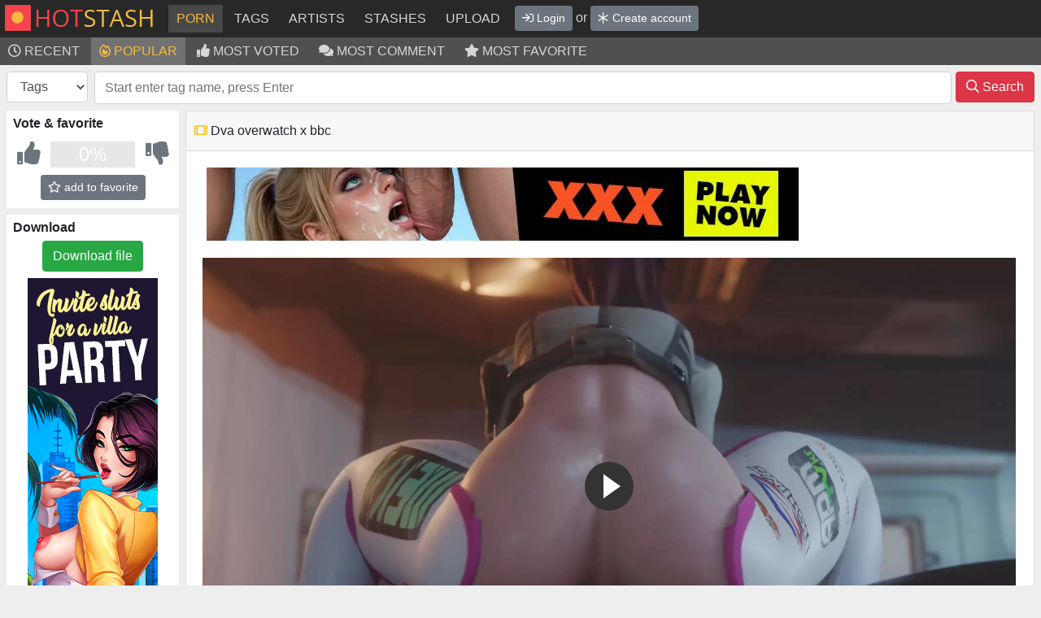

--- FILE ---
content_type: text/html; charset=UTF-8
request_url: https://hotstash.net/item/178923/Dva-x-Black-cock
body_size: 7034
content:
<!DOCTYPE html>
<html lang="en">
<head>
    <meta charset="utf-8">
    <meta http-equiv="X-UA-Compatible" content="IE=edge">
    <meta name="viewport" content="width=device-width, initial-scale=1, shrink-to-fit=no">
    <title>Dva x black cock</title>
            <meta name="description" content="Dva (overwatch) riding big black cock. Dva: Good girls like it raw, getting pregnant is the biggest reward we can get &amp;lt;3">
                    <link rel="stylesheet" href="/theme/css/tstyle.css">
        <link rel="stylesheet" href="/assets/css/assets.css?v=92">
            <meta property="og:title" content="Dva x black cock">
    <meta property="og:description" content="Dva (overwatch) riding big black cock. Dva: Good girls like it raw, getting pregnant is the biggest reward we can get &amp;lt;3">
    <meta property="og:image" content="https://hotstash.net/storage/video/24x/l1/l2/kz/3umu_compress.jpg">
    <meta property="og:url" content="https://hotstash.net/item/178923/Dva-x-Black-cock">
    <meta name="twitter:card" content="summary_large_image">
    <meta name="twitter:image:alt" content="Dva x black cock">
    <meta property="og:type" content="video.other">
    <meta property="og:site_name" content="Hotstash - cartoon porn, rule34 and hentai videos.">
    <link rel="icon" type="image/png" href="/assets/img/logo/logo_64.png">
    <link rel="apple-touch-icon" href="/assets/img/logo/apple-touch-icon.png">
</head>
<body>
<!-- Google tag (gtag.js) -->
<script async src="https://www.googletagmanager.com/gtag/js?id=G-HMPTVQ9QR0"></script>
<script>
    window.dataLayer = window.dataLayer || [];
    function gtag(){dataLayer.push(arguments);}
    gtag('js', new Date());

    gtag('config', 'G-HMPTVQ9QR0');
</script>
<div class="top">
    <div class="logo-line">
        <div class="logo">
            <a href="/"><img src="/assets/img/logo/logo_line_36.png" alt="hotstash logo" width="195" height="36"></a>
        </div>
        <div class="adpt-btns">
                            <div class="signin-btn"><a href="/signin"><i class="far fa-sign-in"></i></a></div>
                <div class="signup-btn"><a href="/signup"><i class="far fa-asterisk"></i></a></div>
                        <div class="menu-btn" data-show="0"><i class="far fa-bars"></i></div>
        </div>
        <div class="menu">
            <a href="/" class="active">Porn</a>
<a href="/tags" >Tags</a>
<a href="/artists" >Artists</a>
<a href="/stashes" >Stashes</a>
<a href="/upload" >Upload</a>

        </div>
        <div class="user-box">
                <a href="/signin" class="btn btn-secondary btn-sm"><i class="far fa-sign-in"></i> Login</a> or <a href="/signup" class="btn btn-secondary btn-sm"><i class="far fa-asterisk"></i> Create account</a>

        </div>
    </div>
    <div class="menu">
                <a href="/?sort=id&order=desc" ><i class="far fa-clock"></i> Recent</a>
    <a href="/?sort=popular&order=desc" class="active"><i class="far fa-fire-alt"></i> Popular</a>
    <a href="/?sort=like_count&order=desc" ><i class="fas fa-thumbs-up"></i> Most voted</a>
    <a href="/?sort=comment_count&order=desc" ><i class="fas fa-comments"></i> Most comment</a>
    <a href="/?sort=favorite_count&order=desc" ><i class="fas fa-star"></i> Most favorite</a>
    
    </div>
</div>
<div class="body">
    <div class="search-line">
        <form id="form_search" action="/" method="get" class="form-inline">
            <div class="warp">
                <div class="left">
                    <select id="type_select" name="type" class="form-control type" style="width: 100px;">
                        <option value="tag" >Tags</option>
                        <option value="term" >Name & description</option>
                    </select>
                </div>
                <div class="middle">
                    <select id="tag_search" class="form-control d-none" multiple="multiple"></select>
                    <input id="term_search" name="term" class="form-control term d-none" placeholder="Type query, press Enter" value="">
                </div>
                <div class="right">
                    <button class="btn btn-danger" type="submit"><i class="far fa-search"></i> Search</button>
                </div>
            </div>
        </form>
    </div>
    <div class="content-box">
        <div class="left-bar">
                <div class="vote-box mb-2">
        <div class="title">Vote & favorite</div>
        <div class="voter" data-item-id="178923">
            <div class="left"><i title="Like" class="fas fa-thumbs-up text-muted"></i></div>
            <div class="middle">
                <div class="bar" data-toggle="tooltip" title="Percent of likes">
                    <div class="filler-green" style="width: 0%;"></div>
                    <div class="filler-red" style="width: 0%;"></div>
                    <span class="percent">0%</span>
                </div>
            </div>
            <div class="right"><i title="Dislike" class="fas fa-thumbs-down text-muted"></i></div>
        </div>
        <div class="favoriter" data-item-id="178923">
            <button type="button" class="add btn btn-secondary btn-sm "><i class="far fa-star"></i> add to favorite</button>
            <button type="button" class="remove btn btn-success btn-sm d-none"><i class="fas fa-star text-warning"></i> unfavorite</button>
        </div>
    </div>
<div class="vote-box mb-2">
    <div class="title">Download</div>
    <div>
        <div class="donwload-btn text-center mb-2">
                            <a class="btn btn-success" href="/signup" title="You need to register before download!" data-toggle="tooltip">Download file</a>
                    </div>
                    <div class="cash-left-top-banner mb-2">
                                <ins class="adsbyexoclick" data-zoneid="4430064"></ins>
                <script>(AdProvider = window.AdProvider || []).push({"serve": {}});</script>
            </div>
            </div>
</div>
<div class="tags mb-2">
    <div class="title">
        Tags     </div>
    <div class="list">
                    <div class="item">
                <a href="/tag/croove/" class="tag-artist" title="artist" data-name="croove">croove</a> <span class="text-muted">11</span>
            </div>
                    <div class="item">
                <a href="/tag/overwatch/" class="tag-copyright" title="copyright" data-name="overwatch">overwatch</a> <span class="text-muted">552</span>
            </div>
                    <div class="item">
                <a href="/tag/d.va/" class="tag-character" title="character" data-name="d.va">d.va</a> <span class="text-muted">174</span>
            </div>
                    <div class="item">
                <a href="/tag/penis/" class="tag-general" title="general" data-name="penis">penis</a> <span class="text-muted">1907</span>
            </div>
                    <div class="item">
                <a href="/tag/female/" class="tag-general" title="general" data-name="female">female</a> <span class="text-muted">1905</span>
            </div>
                    <div class="item">
                <a href="/tag/1girls/" class="tag-general" title="general" data-name="1girls">1girls</a> <span class="text-muted">1744</span>
            </div>
                    <div class="item">
                <a href="/tag/cum/" class="tag-general" title="general" data-name="cum">cum</a> <span class="text-muted">1412</span>
            </div>
                    <div class="item">
                <a href="/tag/1boy/" class="tag-general" title="general" data-name="1boy">1boy</a> <span class="text-muted">1380</span>
            </div>
                    <div class="item">
                <a href="/tag/ass/" class="tag-general" title="general" data-name="ass">ass</a> <span class="text-muted">1064</span>
            </div>
                    <div class="item">
                <a href="/tag/vaginal_penetration/" class="tag-general" title="general" data-name="vaginal_penetration">vaginal penetration</a> <span class="text-muted">1052</span>
            </div>
                    <div class="item">
                <a href="/tag/pussy/" class="tag-general" title="general" data-name="pussy">pussy</a> <span class="text-muted">908</span>
            </div>
                    <div class="item">
                <a href="/tag/cum_inside/" class="tag-general" title="general" data-name="cum_inside">cum inside</a> <span class="text-muted">883</span>
            </div>
                    <div class="item">
                <a href="/tag/balls/" class="tag-general" title="general" data-name="balls">balls</a> <span class="text-muted">607</span>
            </div>
                    <div class="item">
                <a href="/tag/cum_in_pussy/" class="tag-general" title="general" data-name="cum_in_pussy">cum in pussy</a> <span class="text-muted">586</span>
            </div>
                    <div class="item">
                <a href="/tag/huge_penis/" class="tag-general" title="general" data-name="huge_penis">huge penis</a> <span class="text-muted">571</span>
            </div>
                    <div class="item">
                <a href="/tag/vaginal/" class="tag-general" title="general" data-name="vaginal">vaginal</a> <span class="text-muted">479</span>
            </div>
                    <div class="item">
                <a href="/tag/brown_hair/" class="tag-general" title="general" data-name="brown_hair">brown hair</a> <span class="text-muted">393</span>
            </div>
                    <div class="item">
                <a href="/tag/vaginal_sex/" class="tag-general" title="general" data-name="vaginal_sex">vaginal sex</a> <span class="text-muted">382</span>
            </div>
                    <div class="item">
                <a href="/tag/anus/" class="tag-general" title="general" data-name="anus">anus</a> <span class="text-muted">374</span>
            </div>
                    <div class="item">
                <a href="/tag/big/" class="tag-general" title="general" data-name="big">big</a> <span class="text-muted">370</span>
            </div>
                    <div class="item">
                <a href="/tag/dark_skin/" class="tag-general" title="general" data-name="dark_skin">dark skin</a> <span class="text-muted">367</span>
            </div>
                    <div class="item">
                <a href="/tag/dark-skinned_male/" class="tag-general" title="general" data-name="dark-skinned_male">dark-skinned male</a> <span class="text-muted">363</span>
            </div>
                    <div class="item">
                <a href="/tag/interracial/" class="tag-general" title="general" data-name="interracial">interracial</a> <span class="text-muted">343</span>
            </div>
                    <div class="item">
                <a href="/tag/riding/" class="tag-general" title="general" data-name="riding">riding</a> <span class="text-muted">268</span>
            </div>
                    <div class="item">
                <a href="/tag/butt/" class="tag-general" title="general" data-name="butt">butt</a> <span class="text-muted">214</span>
            </div>
                    <div class="item">
                <a href="/tag/ponytail/" class="tag-general" title="general" data-name="ponytail">ponytail</a> <span class="text-muted">185</span>
            </div>
                    <div class="item">
                <a href="/tag/bubble_butt/" class="tag-general" title="general" data-name="bubble_butt">bubble butt</a> <span class="text-muted">163</span>
            </div>
                    <div class="item">
                <a href="/tag/asian/" class="tag-general" title="general" data-name="asian">asian</a> <span class="text-muted">156</span>
            </div>
                    <div class="item">
                <a href="/tag/pussy_juice/" class="tag-general" title="general" data-name="pussy_juice">pussy juice</a> <span class="text-muted">136</span>
            </div>
                    <div class="item">
                <a href="/tag/asian_female/" class="tag-general" title="general" data-name="asian_female">asian female</a> <span class="text-muted">125</span>
            </div>
                    <div class="item">
                <a href="/tag/shiny_skin/" class="tag-general" title="general" data-name="shiny_skin">shiny skin</a> <span class="text-muted">116</span>
            </div>
                    <div class="item">
                <a href="/tag/tied_hair/" class="tag-general" title="general" data-name="tied_hair">tied hair</a> <span class="text-muted">104</span>
            </div>
                    <div class="item">
                <a href="/tag/legs/" class="tag-general" title="general" data-name="legs">legs</a> <span class="text-muted">102</span>
            </div>
                    <div class="item">
                <a href="/tag/penis_in_pussy/" class="tag-general" title="general" data-name="penis_in_pussy">penis in pussy</a> <span class="text-muted">97</span>
            </div>
                    <div class="item">
                <a href="/tag/riding_penis/" class="tag-general" title="general" data-name="riding_penis">riding penis</a> <span class="text-muted">96</span>
            </div>
                    <div class="item">
                <a href="/tag/ass_focus/" class="tag-general" title="general" data-name="ass_focus">ass focus</a> <span class="text-muted">88</span>
            </div>
                    <div class="item">
                <a href="/tag/bubble_ass/" class="tag-general" title="general" data-name="bubble_ass">bubble ass</a> <span class="text-muted">85</span>
            </div>
                    <div class="item">
                <a href="/tag/dva/" class="tag-general" title="general" data-name="dva">dva</a> <span class="text-muted">60</span>
            </div>
                    <div class="item">
                <a href="/tag/legs_apart/" class="tag-general" title="general" data-name="legs_apart">legs apart</a> <span class="text-muted">50</span>
            </div>
                    <div class="item">
                <a href="/tag/korean/" class="tag-general" title="general" data-name="korean">korean</a> <span class="text-muted">21</span>
            </div>
                    <div class="item">
                <a href="/tag/skin_tight/" class="tag-general" title="general" data-name="skin_tight">skin tight</a> <span class="text-muted">17</span>
            </div>
                    <div class="item">
                <a href="/tag/butt_focus/" class="tag-general" title="general" data-name="butt_focus">butt focus</a> <span class="text-muted">14</span>
            </div>
                    <div class="item">
                <a href="/tag/korean_female/" class="tag-general" title="general" data-name="korean_female">korean female</a> <span class="text-muted">12</span>
            </div>
                    <div class="item">
                <a href="/tag/bmaf/" class="tag-general" title="general" data-name="bmaf">bmaf</a> <span class="text-muted">8</span>
            </div>
                    <div class="item">
                <a href="/tag/lube/" class="tag-general" title="general" data-name="lube">lube</a> <span class="text-muted">5</span>
            </div>
                    <div class="item">
                <a href="/tag/skin_tight_suit/" class="tag-general" title="general" data-name="skin_tight_suit">skin tight suit</a> <span class="text-muted">2</span>
            </div>
                    <div class="item">
                <a href="/tag/animated/" class="tag-metadata" title="metadata" data-name="animated">animated</a> <span class="text-muted">3225</span>
            </div>
                    <div class="item">
                <a href="/tag/has_sound/" class="tag-metadata" title="metadata" data-name="has_sound">has sound</a> <span class="text-muted">3187</span>
            </div>
                    <div class="item">
                <a href="/tag/mp4/" class="tag-metadata" title="metadata" data-name="mp4">mp4</a> <span class="text-muted">2879</span>
            </div>
                    <div class="item">
                <a href="/tag/3d/" class="tag-metadata" title="metadata" data-name="3d">3d</a> <span class="text-muted">2285</span>
            </div>
                    <div class="item">
                <a href="/tag/high_resolution/" class="tag-metadata" title="metadata" data-name="high_resolution">high resolution</a> <span class="text-muted">2047</span>
            </div>
            </div>
</div>
        </div>
        <div class="content">        <div class="card">
        <div class="card-header">
            <ul class="nav nav-pills card-header-pills pull-right" role="tablist">
                <li class="nav-item">
                                                                                                                                        <i class="far fa-film-alt text-warning" title="Video file"></i>
                                                                                                    <h1>Dva overwatch x bbc</h1>
                                                                                    </li>
            </ul>
        </div>
        <div class="card-body">
            <div class="item-content">
                                    <div class="cash-list-top"><ins class="adsbyexoclick" data-zoneid="4432068"></ins></div>
                                                                    <link rel="stylesheet" href="/assets/vendor/fluid/fluidplayer.min.css" type="text/css"/>
                    <script src="/assets/vendor/fluid/fluidplayer.min.js"></script>
                    <div id="video-container">
                        <video id="video-content" controls=""  loop="">
                            <source src="/storage/video/24x/l1/l2/kz/3umu.mp4" type="video/mp4">
                        </video>
                    </div>
                                            </div>
            <div class="item-description mt-3 pre">Dva (overwatch) riding big black cock. 
Dva: Good girls like it raw, getting pregnant is the biggest reward we can get &lt;3</div>
        </div>
    </div>
        <div class="card mt-2">
        <div class="card-header">
            <ul class="nav nav-pills card-header-pills pull-right" role="tablist">
                <li class="nav-item"><i class="fas fa-stars text-danger"></i> Something interesting</li>
            </ul>
        </div>
        <div class="card-body">
                            <div class="cash-content-under">
                                        <div class="bar-item"><ins class="adsbyexoclick" data-zoneid="4430078"></ins></div>
                    <div class="bar-item"><ins class="adsbyexoclick" data-zoneid="4430082"></ins></div>
                    <div class="bar-item"><ins class="adsbyexoclick" data-zoneid="4430084"></ins></div>
                    <script>(AdProvider = window.AdProvider || []).push({"serve": {}});</script>
                </div>
                    </div>
    </div>
    <div class="card mt-2">
        <div class="card-header">
            <ul class="nav nav-pills card-header-pills pull-right" role="tablist">
                <li class="nav-item"><i class="far fa-receipt text-info"></i> Info</li>
            </ul>
        </div>
        <div class="card-body">
            <div class="item-info">
                <div class="row">
                    <div class="col col-w-120 text-right">Uploader</div>
                    <div class="col">
                        <span class="user-line">
    <i class="" data-toggle="tooltip" title="0.00 XP - Неизвестно"></i> <a href="/user/anon747/" title="User #2">anon747</a>
</span>                        <i class="far fa-arrow-right"></i> 11.10.2022 at 18:58
                    </div>
                </div>
                <div class="row">
                    <div class="col col-w-120 text-right">Source</div>
                    <div class="col">
                                                    Unknown
                                            </div>
                </div>
                                <div class="row">
                    <div class="col col-w-120 text-right">Info</div>
                    <div class="col">
                        Dva x Black cock, 1920x1080, 37 s, 10.6MB, mp4
                    </div>
                </div>
                                            </div>
        </div>
    </div>
    <div class="card mt-2">
        <div class="card-header">
            <ul class="nav nav-pills card-header-pills pull-right" role="tablist">
                <li class="nav-item"><i class="far fa-photo-video text-danger"></i> Similar porn based on tags</li>
            </ul>
        </div>
        <div class="card-body">
            <div class="item-list pb-0 in-card">
                <input id="id_list" name="id_list" type="hidden" value="">
                                    <div id="item_1206" class="item video-box" data-id="1206" data-src="/storage/video/24v/l1/lj/kw/3s57.webm" data-type="video" data-ext="webm" data-duration="60">
    <div class="thumb-holder">
        <a href="/item/1206/D.Va-suck-Widowmaker-big-futanari-cock" title="D.Va suck Widowmaker big futanari cock, 1920x1080, 1 m, 22.1MB, webm" rel="bookmark">
            <img loading="lazy" src="/storage/video/24v/l1/lj/kw/3s57_200_1.jpg" alt="D.Va suck Widowmaker big futanari cock, 1920x1080, 1 m, 22.1MB, webm" title="D.Va suck Widowmaker big futanari cock, 1920x1080, 1 m, 22.1MB, webm">
        </a>
                    <p class="item-name">
                <a href="/item/1206/D.Va-suck-Widowmaker-big-futanari-cock" title="D.Va suck Widowmaker big futanari cock, 1920x1080, 1 m, 22.1MB, webm" rel="bookmark">D.Va suck Widowmaker big futanari cock</a>
            </p>
            </div>
        </div>                                    <div id="item_981" class="item video-box" data-id="981" data-src="/storage/video/24v/l1/lj/kw/3s58.webm" data-type="video" data-ext="webm" data-duration="58">
    <div class="thumb-holder">
        <a href="/item/981/Futa-D.Va-fucks-Mei-in-ass" title="Futa D.Va fucks Mei in ass, 1280x720, 58 s, 10.9MB, webm" rel="bookmark">
            <img loading="lazy" src="/storage/video/24v/l1/lj/kw/3s58_200_3.jpg" alt="Futa D.Va fucks Mei in ass, 1280x720, 58 s, 10.9MB, webm" title="Futa D.Va fucks Mei in ass, 1280x720, 58 s, 10.9MB, webm">
        </a>
                    <p class="item-name">
                <a href="/item/981/Futa-D.Va-fucks-Mei-in-ass" title="Futa D.Va fucks Mei in ass, 1280x720, 58 s, 10.9MB, webm" rel="bookmark">Futa D.Va fucks Mei in ass</a>
            </p>
            </div>
        </div>                                    <div id="item_53" class="item video-box" data-id="53" data-src="/storage/video/24v/l1/lj/kw/3s4r.webm" data-type="video" data-ext="webm" data-duration="129">
    <div class="thumb-holder">
        <a href="/item/53/Futanari-sombra-fucks-Mei" title="Futanari sombra fucks Mei, 1280x720, 2 m 9 s, 46.4MB, webm" rel="bookmark">
            <img loading="lazy" src="/storage/video/24v/l1/lj/kw/m8_200_6.jpg" alt="Futanari sombra fucks Mei, 1280x720, 2 m 9 s, 46.4MB, webm" title="Futanari sombra fucks Mei, 1280x720, 2 m 9 s, 46.4MB, webm">
        </a>
                    <p class="item-name">
                <a href="/item/53/Futanari-sombra-fucks-Mei" title="Futanari sombra fucks Mei, 1280x720, 2 m 9 s, 46.4MB, webm" rel="bookmark">Futanari sombra fucks Mei</a>
            </p>
            </div>
        </div>                                    <div id="item_195" class="item video-box" data-id="195" data-src="/storage/video/24v/l1/lj/kw/3s52.webm" data-type="video" data-ext="webm" data-duration="999">
    <div class="thumb-holder">
        <a href="/item/195/Diner-of-three---Overwatch-futanari-threesome" title="Diner of three - Overwatch futanari threesome, 1024x576, 16 m 39 s, 93.7MB, webm" rel="bookmark">
            <img loading="lazy" src="/storage/video/24v/l1/lj/kw/q6_200_9.jpg" alt="Diner of three - Overwatch futanari threesome, 1024x576, 16 m 39 s, 93.7MB, webm" title="Diner of three - Overwatch futanari threesome, 1024x576, 16 m 39 s, 93.7MB, webm">
        </a>
                    <p class="item-name">
                <a href="/item/195/Diner-of-three---Overwatch-futanari-threesome" title="Diner of three - Overwatch futanari threesome, 1024x576, 16 m 39 s, 93.7MB, webm" rel="bookmark">Diner of three - Overwatch futanari threesome</a>
            </p>
            </div>
        </div>                                    <div id="item_54" class="item video-box" data-id="54" data-src="/storage/video/24v/l1/lj/kw/3s4t.webm" data-type="video" data-ext="webm" data-duration="20">
    <div class="thumb-holder">
        <a href="/item/54/Futanari-Symmetra-fucks-Mei" title="Futanari Symmetra fucks Mei, 1280x720, 20 s, 3.6MB, webm" rel="bookmark">
            <img loading="lazy" src="/storage/video/24v/l1/lj/kw/3s4t_200_3.jpg" alt="Futanari Symmetra fucks Mei, 1280x720, 20 s, 3.6MB, webm" title="Futanari Symmetra fucks Mei, 1280x720, 20 s, 3.6MB, webm">
        </a>
                    <p class="item-name">
                <a href="/item/54/Futanari-Symmetra-fucks-Mei" title="Futanari Symmetra fucks Mei, 1280x720, 20 s, 3.6MB, webm" rel="bookmark">Futanari Symmetra fucks Mei</a>
            </p>
            </div>
        </div>                                    <div id="item_179231" class="item video-box" data-id="179231" data-src="/storage/video/24y/ks/li/l0/3uve.mp4" data-type="video" data-ext="mp4" data-duration="43">
    <div class="thumb-holder">
        <a href="/item/179231/Sombra-creampie-in-4K" title="Sombra creampie in 4K, 3840x2160, 43 s, 32.3MB, mp4" rel="bookmark">
            <img loading="lazy" src="/storage/video/24y/ks/li/l0/3uve_200_1.jpg" alt="Sombra creampie in 4K, 3840x2160, 43 s, 32.3MB, mp4" title="Sombra creampie in 4K, 3840x2160, 43 s, 32.3MB, mp4">
        </a>
                    <p class="item-name">
                <a href="/item/179231/Sombra-creampie-in-4K" title="Sombra creampie in 4K, 3840x2160, 43 s, 32.3MB, mp4" rel="bookmark">Sombra creampie in 4K</a>
            </p>
            </div>
        </div>                                    <div id="item_176936" class="item video-box" data-id="176936" data-src="/storage/video/24w/kx/ku/kx/3t3n.mp4" data-type="video" data-ext="mp4" data-duration="51">
    <div class="thumb-holder">
        <a href="/item/176936/Ashe-fucks-with-guy" title="Ashe fucks with guy, 1280x720, 51 s, 7.5MB, mp4" rel="bookmark">
            <img loading="lazy" src="/storage/video/24w/kx/ku/kx/3t3n_200_2.jpg" alt="Ashe fucks with guy, 1280x720, 51 s, 7.5MB, mp4" title="Ashe fucks with guy, 1280x720, 51 s, 7.5MB, mp4">
        </a>
                    <p class="item-name">
                <a href="/item/176936/Ashe-fucks-with-guy" title="Ashe fucks with guy, 1280x720, 51 s, 7.5MB, mp4" rel="bookmark">Ashe fucks with guy</a>
            </p>
            </div>
        </div>                                    <div id="item_177833" class="item video-box" data-id="177833" data-src="/storage/video/24x/ku/ks/ky/3tsk.mp4" data-type="video" data-ext="mp4" data-duration="28">
    <div class="thumb-holder">
        <a href="/item/177833/tracer-riding-black-cock" title="tracer riding black cock, 1080x1920, 28 s, 8.3MB, mp4" rel="bookmark">
            <img loading="lazy" src="/storage/video/24x/ku/ks/ky/3tsk_200_1.jpg" alt="tracer riding black cock, 1080x1920, 28 s, 8.3MB, mp4" title="tracer riding black cock, 1080x1920, 28 s, 8.3MB, mp4">
        </a>
                    <p class="item-name">
                <a href="/item/177833/tracer-riding-black-cock" title="tracer riding black cock, 1080x1920, 28 s, 8.3MB, mp4" rel="bookmark">tracer riding black cock</a>
            </p>
            </div>
        </div>                                    <div id="item_178148" class="item video-box" data-id="178148" data-src="/storage/video/24x/kv/lj/kz/3u1b.mp4" data-type="video" data-ext="mp4" data-duration="30">
    <div class="thumb-holder">
        <a href="/item/178148/DVa-creampie" title="DVa creampie, 1280x720, 30 s, 4.4MB, mp4" rel="bookmark">
            <img loading="lazy" src="/storage/video/24x/kv/lj/kz/3u1b_200_4.jpg" alt="DVa creampie, 1280x720, 30 s, 4.4MB, mp4" title="DVa creampie, 1280x720, 30 s, 4.4MB, mp4">
        </a>
                    <p class="item-name">
                <a href="/item/178148/DVa-creampie" title="DVa creampie, 1280x720, 30 s, 4.4MB, mp4" rel="bookmark">DVa creampie</a>
            </p>
            </div>
        </div>                                    <div id="item_178476" class="item video-box" data-id="178476" data-src="/storage/video/24x/ky/l4/kz/3uaf.mp4" data-type="video" data-ext="mp4" data-duration="212">
    <div class="thumb-holder">
        <a href="/item/178476/Aunt-Cass-finds-your-browser-history" title="Aunt Cass finds your browser history, 1920x1080, 3 m 32 s, 56MB, mp4" rel="bookmark">
            <img loading="lazy" src="/storage/video/24x/ky/l4/kz/3uaf_200_2.jpg" alt="Aunt Cass finds your browser history, 1920x1080, 3 m 32 s, 56MB, mp4" title="Aunt Cass finds your browser history, 1920x1080, 3 m 32 s, 56MB, mp4">
        </a>
                    <p class="item-name">
                <a href="/item/178476/Aunt-Cass-finds-your-browser-history" title="Aunt Cass finds your browser history, 1920x1080, 3 m 32 s, 56MB, mp4" rel="bookmark">Aunt Cass finds your browser history</a>
            </p>
            </div>
        </div>                                    <div id="item_10124" class="item video-box" data-id="10124" data-src="/storage/video/24v/l2/ky/kw/3s8h.webm" data-type="video" data-ext="webm" data-duration="47">
    <div class="thumb-holder">
        <a href="/item/10124/Morty-fucks-with-Jessica-and-Tricia" title="Morty fucks with Jessica and Tricia, 1700x1310, 47 s, 17.4MB, webm" rel="bookmark">
            <img loading="lazy" src="/storage/video/24v/l2/ky/kw/3s8h_200_1.jpg" alt="Morty fucks with Jessica and Tricia, 1700x1310, 47 s, 17.4MB, webm" title="Morty fucks with Jessica and Tricia, 1700x1310, 47 s, 17.4MB, webm">
        </a>
                    <p class="item-name">
                <a href="/item/10124/Morty-fucks-with-Jessica-and-Tricia" title="Morty fucks with Jessica and Tricia, 1700x1310, 47 s, 17.4MB, webm" rel="bookmark">Morty fucks with Jessica and Tricia</a>
            </p>
            </div>
        </div>                                    <div id="item_35790" class="item video-box" data-id="35790" data-src="/storage/video/24v/l2/l2/kw/3s96.webm" data-type="video" data-ext="webm" data-duration="1633">
    <div class="thumb-holder">
        <a href="/item/35790/Edi-fucks-Zoey---Special-delivery-movie---full" title="Edi fucks Zoey - Special delivery movie - full, 700x294, 27 m 13 s, 95.1MB, webm" rel="bookmark">
            <img loading="lazy" src="/storage/video/24v/l2/l2/kw/3s96_200_7.jpg" alt="Edi fucks Zoey - Special delivery movie - full, 700x294, 27 m 13 s, 95.1MB, webm" title="Edi fucks Zoey - Special delivery movie - full, 700x294, 27 m 13 s, 95.1MB, webm">
        </a>
                    <p class="item-name">
                <a href="/item/35790/Edi-fucks-Zoey---Special-delivery-movie---full" title="Edi fucks Zoey - Special delivery movie - full, 700x294, 27 m 13 s, 95.1MB, webm" rel="bookmark">Edi fucks Zoey - Special delivery movie - full</a>
            </p>
            </div>
        </div>                            </div>
        </div>
    </div>
    <div class="card mt-2">
        <div class="card-header">
            <ul class="nav nav-pills card-header-pills pull-right" role="tablist">
                <li class="nav-item"><i class="fas fa-comments text-secondary"></i> Comments</li>
            </ul>
        </div>
        <div class="card-body">
            <div class="comment-list">
                                    <div class="alert alert-info w-100">
                        <div class="alert-message">
                            No comments found, you can be first.
                        </div>
                    </div>
                            </div>
            <div class="paginator-box clearfix">
    <div class="left">
        <nav aria-label="Paginator links">
            <ul class="pagination">
                                                                    <li class="page-item active"><a class="page-link" href="/item/178923/Dva-x-Black-cock?id=178923&amp;">1</a></li>
                                                            </ul>
        </nav>
    </div>
    <div class="right form-inline">
            </div>
</div>
            <div class="comment-post mt-3">
                <form action="/item/178923?sort=popular&amp;order=desc&amp;csrf=1b97ff29-d40b-44e2-8c10-ab91d087c511&amp;act=send" method="post">
                    <div class="anon-comment mb-2 text-info"><i class="fas fa-mask text-primary"></i> Your comment will be posted as anonymous!</div>                    <textarea id="comment-text" name="text" rows="5" class="form-control "></textarea>
                                        <small class="form-text text-muted">You must not to: spam or advertise, put big images, insult, offtop. 2000 chars max.</small>
                    <div class="form-group">
                        <label for="captcha_img">Captcha</label>
                        <div>
                            <img id="captcha_img" loading="lazy" data-name="signin" class="captcha-image" src="/captcha?name=comment&salt=" width="240"
                                 height="60" alt="captcha" data-toggle="tooltip" title="Refresh captcha">
                        </div>
                    </div>
                    <div class="form-group">
                        <label for="captcha_input">Code</label>
                        <input name="captcha" id="captcha_input" aria-describedby="captcha_help"
                               class="form-control input-large " type="text"
                               autocomplete="off" style="text-transform: uppercase;">
                                                <small id="captcha_help" class="form-text">Type code from captcha.</small>
                    </div>
                    <button class="btn btn-success mt-2" type="submit"><i class="fas fa-check"></i> Add comment</button>
                </form>
            </div>
        </div>
    </div>
    <div id="stash_list" class="stash-list d-none-soft" data-show="0">
            <div class="item">
            You do not have any stashes.
        </div>
    </div></div>
    </div>
</div>
    <script async type="application/javascript" src="https://a.realsrv.com/ad-provider.js"></script>
    <div class="cash-all-bottom"><ins class="adsbyexoclick" data-zoneid="4432080"></ins></div>
    <script>(AdProvider = window.AdProvider || []).push({"serve": {}});</script>
<div class="bottom-text">
    The HotStash.net project is always full of fresh cartoon and 3d videos uploaded every day. All categories and tags is here absolutely free online.
    We have big categories with all known fictional characters from games and cartoon movies. Hot Stash is best tube-site and on other side best booru-site at the same time.
    We offer streaming 3d and cartoon videos, big collections of all artists, and the number 1 free hentai community on the net.
    We’re always working for updating our website and add more functionality that will keep your love for 3d/cartoon porno alive and well.
</div>
<div class="footer">
    All materials and characters are fictional. All models and characters is 18+. All credits goes to the respectful artists.
    <a href="/tos">Rules</a> & <a href="/cdn-cgi/l/email-protection#d7bfb8a3a4a3b6a4bf97a7a5b8a3b8b9bab6bebbf9b4b8bae8a4a2b5bdb2b4a3eabfb8a3a4a3b6a4bf">Contact</a>
</div>
<script data-cfasync="false" src="/cdn-cgi/scripts/5c5dd728/cloudflare-static/email-decode.min.js"></script><script>
    let csrf = '1b97ff29-d40b-44e2-8c10-ab91d087c511';
    let put_tags = [];
</script>
    <script defer src="/theme/js/tscript.js"></script>
    <script defer src="/assets/js/lang/en_US.js"></script>
    <script defer src="/assets/js/assets.js?v=29"></script>
    <script>
        let item_type = 'video';
        let original = false;
        let view_original = 0;
        let fit_screen = 1;
        let item_width = 1920;
        let item_height = 1080;
        function ready(fn) {
            if (document.readyState != 'loading'){
                fn();
            } else {
                document.addEventListener('DOMContentLoaded', fn);
            }
        }
        ready(function (){
            let view_height = window.innerHeight - 220;
            let view_width = window.innerWidth - 220;
            if (item_type == 'image') {
                document.getElementById('image-content').addEventListener('click', function () {
                    if (!original) {
                        document.getElementById('image-content').setAttribute('src', document.getElementById('image-content').getAttribute('data-original'));
                        document.getElementById('image-content').style.cursor = 'inherit';
                        original = true;
                    }
                });
                if (fit_screen == '1') {
                    /*if (view_height < item_height) {
                        document.getElementById('image-content').style.height = view_height + 'px';
                    }*/
                    if (view_width < item_width) {
                        document.getElementById('image-content').style.width = view_width + 'px';
                    }
                }
            }
            // video things
            if (item_type == 'video') {
                setFluidPlayer('video-content', false);
                setTimeout(function (){
                    if (fit_screen == '1') {
                        let w_content = parseFloat(getComputedStyle(document.getElementsByClassName('item-content')[0], null).width.replace("px", ""));
                        if (w_content > item_width) {
                            document.getElementById('video-container').style.width = item_width + 'px';
                        }
                        /*if (view_height < item_height) {
                            $('#video-container').css({'height': view_height + 'px'});
                        }*/
                    }
                }, 250);
            }
        });
        window.addEventListener('load', () => {
            bbeditor.init('comment-text', {lang: ln.bbeditor});
        });
    </script>
<script defer src="https://static.cloudflareinsights.com/beacon.min.js/vcd15cbe7772f49c399c6a5babf22c1241717689176015" integrity="sha512-ZpsOmlRQV6y907TI0dKBHq9Md29nnaEIPlkf84rnaERnq6zvWvPUqr2ft8M1aS28oN72PdrCzSjY4U6VaAw1EQ==" data-cf-beacon='{"version":"2024.11.0","token":"cb1ca50384b44bdda130dc93d1740ad5","r":1,"server_timing":{"name":{"cfCacheStatus":true,"cfEdge":true,"cfExtPri":true,"cfL4":true,"cfOrigin":true,"cfSpeedBrain":true},"location_startswith":null}}' crossorigin="anonymous"></script>
</body>
</html>

--- FILE ---
content_type: text/html
request_url: https://neverstoprotation.com/iframe/5ecd7b791e80c?iframe&ag_custom_domain=hotstash.net&clickid_exo=ordNbHPPNHNRLHdS45c3U00Sy10ummtnusqrrdK6auVVcsrqpbXSunddU6V0rpXUUTuqmrqpmtdTVLdNZY6V0rp3TuldK6Z0rpXTOddLVxPxvTZnbnVXZPntRZPxpppbvdZNbU6V3QTFNmXqMG5nTT2yqsnlc6yd0rpXSuldK6V0rpXTWV3U00WW1uc6V0rpXSuldK6V0rpXSumdK6VxVg271zN2EEZN8_ikRHqH9znO6CYpsy9Rg3M6V1dOk1NlVE0unHFMs08uc9HE.lEtFm1nHDg.wA--&utm_source=pu_r_c
body_size: 797
content:
<!doctype html><html style="margin:0px; padding:0px; width:100%; height:100%; overflow:hidden;"><head><title>-</title></head><body style="margin:0px; padding:0px; background:transparent; width:100%; height:100%;" data-cID="15256" data-cr="2496188"><a href="https://babeannex.work/redirect/?data=[base64]" target="_blank"><img src="https://girls-games.org/bnr/4/ca3/308596/ca3308596aea3bb43a3f99b17e0a8990.png"></a><img  src="//a.exoclick.com/tag.php?goal=05f747f9753a0b4172a8faf1128a78e1" style="display:none"><img  src="//a.exoclick.com/tag.php?goal=b6647498898aaf300c2b252f70f24c63" style="display:none"></body></html>


--- FILE ---
content_type: text/html
request_url: https://neverstoprotation.com/iframe/5ebd2831d76a1?iframe&ag_custom_domain=hotstash.net
body_size: 1783
content:
<!doctype html><html style="margin:0px; padding:0px; width:100%; height:100%; overflow:hidden;"><head><title>-</title></head><body style="margin:0px; padding:0px; background:transparent; width:100%; height:100%;" data-cID="15490" data-cr="2505159"><a href="https://onegamepics.com/redirect/?data=aHR0cHM6Ly9yLnRoZWJyb3dzZXJnYW1lLmNvbS9sZ29kZGVzcy8/[base64]" target="_blank" style="visibility:visible; opacity:1; display:block"><video id="video_5ebd2831d76a1" playsinline preload="none" style='vertical-align:middle; height:100%; width:100%; max-width: 100%;max-height: 100 vh; background: black;'  autoplay loop muted poster="https://girls-games.org/bnr/4/c52/ffa490/c52ffa49073582d13469016cef0b35af.jpg"><source src="https://smacksmallness.space/bnr/4/c52/ffa490/c52ffa49073582d13469016cef0b35af.mp4" type="video/mp4"></video><script> document.getElementById("video_5ebd2831d76a1").play();</script></a><img referrerpolicy="no-referrer" src="//www.facebook.com/tr?id=794325588036871&ev=PageView&noscript=1" style="display:none"><img referrerpolicy="no-referrer" src="//my.rtmark.net/img.gif?f=sync&lr=1&partner=231cd49a7855e5ab09961d63fb71270a509dc35327a759c7694c3f89594943d0" style="display:none"><img  src="//tsyndicate.com/api/v1/retargeting/set/0a1ebf4e-f1a4-4146-916d-6962c02eca57" style="display:none"><img  src="//runative-syndicate.com/api/v1/retargeting/set/a56bbc85-b77d-4219-bfc4-e832384180bb" style="display:none"><img referrerpolicy="no-referrer" src="//www.facebook.com/tr?id=1414481212224503&ev=PageView&noscript=1" style="display:none"><img  src="//a.exoclick.com/tag.php?goal=ecd938f748969c750709ba2e8deeba23" style="display:none"><img  src="//a.exoclick.com/tag.php?goal=47dd92b1071a4ea3bd1564629f4b030c" style="display:none"><img  src="//syndication.traffichaus.com/adserve/r.php?k=CAT&adv_id=94511&exp=25920000&dh=969205b0247754250d921d8da45875fa&bh=48c011d2648afe0455d203967aa130a5&dom=&cb=1606322780791" style="display:none"></body></html>


--- FILE ---
content_type: application/javascript; charset=utf-8
request_url: https://hotstash.net/assets/js/lang/en_US.js
body_size: -331
content:
window.hasOwnProperty("ln")||(window.ln={}),ln={bbeditor:{btn_b:"Bold",btn_i:"Italic",btn_u:"Underline",btn_s:"Strike",btn_fontSize:"Font size",fontSize_small:"small",fontSize_normal:"normal",fontSize_large:"big",btn_fontColor:"Font color",btn_fontBackground:"Font background color",btn_url:"Link",url_input:"URL of link",btn_img:"Image",img_input:"URL of image",btn_quote:"Quote",btn_spoiler:"Spoiler",spoiler_input:"Name",btn_smile:"Smile",btn_rewardbay:"Logotype",btn_preview:"Preview",process_load:"Loading...",hint_optional:"Optional"}};

--- FILE ---
content_type: application/javascript; charset=utf-8
request_url: https://hotstash.net/assets/js/assets.js?v=29
body_size: 7133
content:
(()=>{var t={256:()=>{function t(t,e){fluidPlayer(t,{layoutControls:{doubleclickFullscreen:!0,fillToContainer:!0,autoPlay:e,allowTheatre:!1},vastOptions:{adList:[{roll:"preRoll",vastTag:"https://syndication.realsrv.com/splash.php?idzone=4430016"}],allowVPAID:!0,skipButtonCaption:"Skip ad in [seconds]...",skipButtonClickCaption:'Skip ad <span class="skip_button_icon"></span>',vastAdvanced:{vastLoadedCallback:function(){console.log("vastLoadedCallback")},noVastVideoCallback:function(){console.log("noVastVideoCallback")},vastVideoSkippedCallback:function(){console.log("vastVideoSkippedCallback")},vastVideoEndedCallback:function(){console.log("vastVideoEndedCallback")}}}}),$("#"+t).on("volumechange",(function(e){let n=$("#"+t).prop("volume");utils.cookieSetItem("player_volume",n,15552e3,"/","hotstash.net")}));let n=utils.cookieGetItem("player_volume");null===n&&(n=.5),$("#"+t).prop("volume",n)}$((function(){let t=$("body");window.selectedLang="en",utils.log("Oh yes! This is code-fap time!"),$(".per-page-limiter").change(_),$.fn.button=function(t){"loading"===t&&this.data("loading-text")&&this.data("original-text",this.html()).html(this.data("loading-text")).prop("disabled",!0),"reset"===t&&this.data("original-text")&&this.html(this.data("original-text")).prop("disabled",!1)},String.prototype.urlQueryParameter=function(t,e){let n=this;if(n instanceof String||"string"==typeof n){let i=new RegExp("([?|&])"+t+"=.*?(&|$)","i"),a=-1!==n.indexOf("?")?"&":"?";n=n.match(i)?n.replace(i,"$1"+t+"="+e+"$2"):n+a+t+"="+e}return n},S(t),$(".copy-link").click((function(){let t=$(this);utils.copyTextToClipboard(t.parent().find(".copy-link-data").html());let e=t.attr("title");t.attr("title","Copied").button("loading"),setTimeout((function(){t.attr("title",e).button("reset")}),1e3)})),$(".captcha-image").click((function(){let t=$(this),e=t.attr("data-name");t.attr("src","/captcha?name="+e+"&salt="+Date.now())})),w(t),x(),function(){let t=function(){"term"==$("#type_select").val()?($('.select2.select2-container[data-select2-id="1"]').hide(),$("#term_search").removeClass("d-none")):$("#tag_search").hasClass("select2-hidden-accessible")?($('.select2.select2-container[data-select2-id="1"]').show(),$("#term_search").addClass("d-none")):($("#term_search").addClass("d-none"),x())};$("#type_select").change(t),t()}(),function(){if($(".voter").length){let t=$(".voter").data("item-id");$(".voter .left i").click((function(){p(t,1)})),$(".voter .right i").click((function(){p(t,0)}))}}(),function(){if($(".favoriter").length){let t=$(".favoriter").data("item-id");$(".favoriter .add").click((function(){c(t,1)})),$(".favoriter .remove").click((function(){c(t,0)}))}}(),$('input[type="checkbox"].item-check').change(o),$("#item_checker").click((function(){$(".item-check").prop("checked",$(this).prop("checked")),o()})),o(),$("#id_list").change((function(){let t=$("#chain_link").attr("href");t=t.urlQueryParameter("ids",$("#id_list").val()),t=t.urlQueryParameter("parent",e),$("#chain_link").attr("href",t)})),$(".item-check").click((function(){let t=$("#id_list").val();0==e&&""==t&&(e=parseInt($(this).closest(".item").data("id"))),$(this).prop("checked")?$(this).closest(".item").addClass("selected"):($(this).closest(".item").removeClass("selected"),0!=e&&0==$(".item.selected").length&&(e=0))})),$("#edit_btn").click(i),i(),$(".item .stash-icon a").click((function(t){t.preventDefault();let e=parseInt($(this).closest(".item").data("id")),n=$("#stash_list").data("show");return r!=e&&(n=0),"0"==n?($("#stash_list").removeClass("d-none-soft"),$("#stash_list").data("show","1"),u(e)):($("#stash_list").addClass("d-none-soft"),$("#stash_list").data("show","0")),$("#stash_list").appendTo($(this).parent()),r=e,!1})),$("body").click((function(t){$(t.target).hasClass("stash-add-btn")||($("#stash_list").addClass("d-none-soft"),$("#stash_list").data("show","0"))})),$("#stash_list .item").click((function(){let t=parseInt($(this).parent().closest(".item").data("id"));!function(t,e){l||(l=!0,$.post("/misc.request?act=doStashBid",{item_id:e,stash_id:t,csrf},(function(t){"fail"===t.status&&toastr.error(t.text,"Error!"),"success"===t.status&&toastr.success(t.text,"Success!"),l=!1}),"json"))}(parseInt($(this).data("id")),t),u(t)})),$("#stash_list .item").each((function(){d+=$(this).data("id")+","})),$(".item .thumb-holder a img").hover((function(){if($(this).height()<this.naturalHeight){let t=this.naturalHeight-$(this).height();if(t>=10){let e=t/2;$(this).css({height:this.naturalHeight+"px",top:"-"+e+"px","object-fit":"initial"})}}}),(function(){$(this).css({height:"100%",top:"0","object-fit":"cover"})})),$("#copy_all_tags_btn").click((function(){let t="";$(".tags .list .item a").each((function(){t+=$(this).data("name")+" "})),utils.copyTextToClipboard(t)})),$(".top .menu-btn").click((function(){"0"==$(this).data("show")?($(".top .menu").show(),$(this).data("show","1")):($(".top .menu").hide(),$(this).data("show","0"))})),window.addEventListener("keydown",(t=>{let e=$(".chain-list .this-chain");1==e.length&&("ArrowRight"==t.key&&1==e.next().length&&(document.location.href=e.next().find("a.item-link").attr("href")),"ArrowLeft"==t.key&&1==e.prev().length&&(document.location.href=e.prev().find("a.item-link").attr("href")))})),$(window).trigger("resize")})),window.setFluidPlayer=t;let e=0,n="1"==utils.cookieGetItem("edit_mode")?0:1;function i(){n?($("#edit_btn .hide").hide(),$("#edit_btn .show").show(),$(".edit-btns").hide(),$(".check-box").hide(),$(".chain-position-left, .chain-position-right").hide(),n=0):($("#edit_btn .hide").show(),$("#edit_btn .show").hide(),$(".edit-btns").show(),$(".check-box").show(),$(".chain-position-left, .chain-position-right").show(),n=1),utils.cookieSetItem("edit_mode",n,15552e3,"/","hotstash.net")}let a=[];function o(){a=[],$(".item-check").each((function(){let t=parseInt($(this).closest(".item").attr("data-id"));$(this).prop("checked")&&a.push(t)})),$("#id_list").val(a.join()).change()}let s=!1;function c(t,e){let n=$(".favoriter");s||(s=!0,$.post("/misc.request?act=doFavorite",{item_id:t,is_favorite:e,csrf},(function(t){"fail"===t.status&&toastr.error(t.text,"Error!"),"success"===t.status&&(toastr.success(t.text,"Success!"),"1"==e?(n.find(".add").addClass("d-none"),n.find(".remove").removeClass("d-none")):(n.find(".add").removeClass("d-none"),n.find(".remove").addClass("d-none"))),s=!1}),"json"))}let l=!1;let r=0,d="";function u(t){$.post("/misc.request?act=getStashBids",{item_id:t,stash_list:d,csrf},(function(t){if("success"===t.status){$("#stash_list .item").removeClass("have");for(let e=0;e<t.matched.length;e++)$('#stash_list .item[data-id="'+t.matched[e]+'"]').addClass("have")}}),"json")}let f=!1;function p(t,e){let n=$(".voter");f||(f=!0,$.post("/misc.request?act=doLike",{item_id:t,vote:e,csrf},(function(t){"fail"===t.status&&toastr.error(t.text,"Error!"),"success"===t.status&&(toastr.success(t.text,"Success!"),"1"==t.vote.vote?(n.find(".left i").removeClass("text-muted").addClass("text-success"),n.find(".right i").removeClass("text-danger").addClass("text-muted")):(n.find(".right i").removeClass("text-muted").addClass("text-danger"),n.find(".left i").removeClass("text-success").addClass("text-muted")),n.find(".filler-green").attr("style","width: "+t.vote.green+"%;"),n.find(".filler-red").attr("style","width: "+t.vote.red+"%;"),n.find(".percent").html(t.vote.percent+"%")),f=!1}),"json"))}let h=[],m=null,g=$("#form_search"),b=$("#tag_search"),v=!1;function x(){b.select2({width:"100%",placeholder:"Start enter tag name, press Enter",minimumInputLength:2,templateResult:y,tags:!0,ajax:{delay:250,url:"/misc.request?act=tags",dataType:"json",data:function(t){return{csrf,term:t.term,type:"all"}}}}),$(window).resize((function(){$(".warp .middle").css({width:"600px"})})),put_tags.forEach((function(t){let e=new Option(t.text,t.id,!1,!0);b.append(e).trigger("change")})),b.on("select2:open",(function(){v=!0})),b.on("select2:close",(function(){v=!1})),b.on("select2:select",(function(){v=!1})),b.on("select2:unselect",(function(){v=!1})),setInterval(k,50),g.submit((function(t){let e=$("#type_select").val(),n=$("#term_search").val();if("tag"==e){n="",b.select2("data").forEach((function(t){n=n+t.text+" "})),$("#term_search").val(n)}$("#type_select").attr("name",""),$("#term_search").attr("name","");let i="/"+e+"/"+n;$("#form_search").attr("action",i)}))}function k(){h=[],m=$('.select2[data-select2-id="1"] .select2-search__field[type="search"]'),m.off("keydown keyup"),m.keydown((function(t){h[t.keyCode]=!0;let e=b.select2("data");h[13]&&e.length>0&&(!v||v&&0==m.val().length)&&g.submit()})),m.keyup((function(t){h[t.keyCode]=!1}))}function y(t){return t.hasOwnProperty("item_count")?t.text+" "+t.item_count:t.text}function w(t){t.find(".spoiler .title").click((function(){let t=$(this).parent(),e=t.attr("data-state"),n=t.find("> .title > .icon"),i=t.find(".text").first();return"0"==e?(n.html('<i class="fas fa-eye-slash"></i>'),t.attr("data-state","1"),i.show()):(n.html('<i class="fas fa-eye"></i>'),t.attr("data-state","0"),i.hide()),!1}))}function _(){let t=window.location.href.urlQueryParameter("per_page",$(this).val());t=t.urlQueryParameter("page","1"),window.location.href=t}function S(t){t.find(".ce-box.ce-file").each((function(){let t=$(this).find(".ce-input"),e=$(this).find(".ce-fake .text"),n=e.html();t.on("change",(function(t){let i="";this.files&&this.files.length>1?i=(this.getAttribute("data-multiple-caption")||"").replace("{count}",this.files.length):t.target.value&&(i=t.target.value.split("\\").pop()),i?e.html(i):e.html(n)})),t.on("focus",(function(){t.addClass("has-focus")})).on("blur",(function(){t.removeClass("has-focus")}))}))}window.formatTag=y,window.reInitThings=function(t){w(t),S(t)}},508:()=>{"use strict";class t{static init(e,n){let i={id:e,bbId:"bbeditor_"+e,btnList:["b,i,u,s","fontSize,fontColor,fontBackground","url,img","quote,spoiler","preview"],codes:this.defaultCodes(),lang:{}};n=Object.assign({},i,n),this.hasOwnProperty("list")||(this.list={}),this.list[e]=new t,this.list[e].config=n,this.list[e].lastSelection={start:0,end:0,text:"",length:0},this.list[e].replaceTextarea()}replaceTextarea(){let t=this,e=$("#"+t.config.id),n="";t.config.btnList.forEach((function(e){let i=e.split(",");n+='<span class="block">',i.forEach((function(e){t.config.codes.hasOwnProperty(e)&&(n+=t.config.codes[e].html(t))})),n+="</span>"}));let i='<div class="bbeditor" id="'+t.config.bbId+'" data-id="'+t.config.id+'" data-preview="0"><div class="toolbar">'+n+'</div><div class="data"><div class="text"></div><div class="preview pre"></div></div></div>';e.before(i).prependTo("#"+t.config.bbId+" .text"),e.hasClass(".form-control")||e.addClass("form-control"),$("#"+t.config.bbId+" .toolbar .item").each((function(){let e=$(this),n=e.attr("data-code");t.config.codes[n].init(t,e)})),e.blur((function(){$(".bbeditor:hover").length>0?t.lastSelection=e.getSelection():t.lastSelection={start:0,end:0,text:"",length:0}}))}clickEvent(){let e=t.list[$(this).closest(".bbeditor").attr("data-id")],n=$(this).attr("data-code"),i=$("#"+e.config.id),a=i.getSelection().text;if(e.config.codes.hasOwnProperty(n)){let t=e.config.codes[n],o={text:a,inputs:[]};"btn"==t.type&&i.replaceSelectedText(t.func(o),"select")}}static defaultCodes(){return{b:{type:"btn",func:function(t){return"[b]"+t.text+"[/b]"},html:function(t){return'<span class="item" data-code="b" title="'+t.config.lang.btn_b+'"><i class="far fa-bold"></i></span>'},init:function(t,e){e.click(t.clickEvent)}},i:{type:"btn",func:function(t){return"[i]"+t.text+"[/i]"},html:function(t){return'<span class="item" data-code="i" title="'+t.config.lang.btn_i+'"><i class="far fa-italic"></i></span>'},init:function(t,e){e.click(t.clickEvent)}},u:{type:"btn",func:function(t){return"[u]"+t.text+"[/u]"},html:function(t){return'<span class="item" data-code="u" title="'+t.config.lang.btn_u+'"><i class="far fa-underline"></i></span>'},init:function(t,e){e.click(t.clickEvent)}},s:{type:"btn",func:function(t){return"[s]"+t.text+"[/s]"},html:function(t){return'<span class="item" data-code="s" title="'+t.config.lang.btn_s+'"><i class="far fa-strikethrough"></i></span>'},init:function(t,e){e.click(t.clickEvent)}},fontSize:{type:"custom",func:function(t){return"[size="+t.inputs.size+"]"+t.text+"[/size]"},html:function(t){return'<span class="item" data-code="fontSize" title="'+t.config.lang.btn_fontSize+'"><select class="form-control"><option value="0.725">'+t.config.lang.fontSize_small+'</option><option value="0.825" selected>'+t.config.lang.fontSize_normal+'</option><option value="1.25">'+t.config.lang.fontSize_large+"</option></select></span>"},init:function(t,e){e.find("select").change((function(){let e=t.config.codes.fontSize,n=$("#"+t.config.id);n.setSelection(t.lastSelection.start,t.lastSelection.end);let i={text:n.getSelection().text,inputs:{size:$(this).val()}};n.replaceSelectedText(e.func(i),"select")}))}},fontColor:{type:"custom",func:function(t){return"[color="+t.inputs.color+"]"+t.text+"[/color]"},html:function(t){let e="";return["#000000","#e60000","#ff9900","#ffff00","#008a00","#0066cc","#9933ff","#ffffff","#facccc","#ffebcc","#ffffcc","#cce8cc","#cce0f5","#ebd6ff","#bbbbbb","#f06666","#ffc266","#ffff66","#66b966","#66a3e0","#c285ff","#888888","#a10000","#b26b00","#b2b200","#006100","#0047b2","#6b24b2","#444444","#5c0000","#663d00","#666600","#003700","#002966","#3d1466"].forEach((function(t){e+='<span class="square" data-color="'+t+'" style="background-color: '+t+';"></span>'})),'<span class="item" data-code="fontColor" data-open="0" title="'+t.config.lang.btn_fontColor+'"><i class="fas fa-palette"></i><div class="color-palette">'+e+"</div></span>"},init:function(t,e){$(document).click((function(t){0==$(t.target).closest('.item[data-code="fontColor"]').length&&(e.find(".color-palette").hide(),e.attr("data-open","0"))})),e.click((function(){"0"==$(this).attr("data-open")?($(this).find(".color-palette").show(),$(this).attr("data-open","1")):($(this).find(".color-palette").hide(),$(this).attr("data-open","0"))})),e.find(".square").click((function(){let e=t.config.codes.fontColor,n=$("#"+t.config.id);n.setSelection(t.lastSelection.start,t.lastSelection.end);let i={text:n.getSelection().text,inputs:{color:$(this).attr("data-color")}};n.replaceSelectedText(e.func(i),"select")}))}},fontBackground:{type:"custom",func:function(t){return"[bgcolor="+t.inputs.color+"]"+t.text+"[/bgcolor]"},html:function(t){let e="";return["#000000","#e60000","#ff9900","#ffff00","#008a00","#0066cc","#9933ff","#ffffff","#facccc","#ffebcc","#ffffcc","#cce8cc","#cce0f5","#ebd6ff","#bbbbbb","#f06666","#ffc266","#ffff66","#66b966","#66a3e0","#c285ff","#888888","#a10000","#b26b00","#b2b200","#006100","#0047b2","#6b24b2","#444444","#5c0000","#663d00","#666600","#003700","#002966","#3d1466"].forEach((function(t){e+='<span class="square" data-color="'+t+'" style="background-color: '+t+';"></span>'})),'<span class="item" data-code="fontBackground" data-open="0" title="'+t.config.lang.btn_fontBackground+'"><i class="fas fa-highlighter"></i><div class="color-palette">'+e+"</div></span>"},init:function(t,e){$(document).click((function(t){0==$(t.target).closest('.item[data-code="fontBackground"]').length&&(e.find(".color-palette").hide(),e.attr("data-open","0"))})),e.click((function(){"0"==$(this).attr("data-open")?($(this).find(".color-palette").show(),$(this).attr("data-open","1")):($(this).find(".color-palette").hide(),$(this).attr("data-open","0"))})),e.find(".square").click((function(){let e=t.config.codes.fontBackground,n=$("#"+t.config.id);n.setSelection(t.lastSelection.start,t.lastSelection.end);let i={text:n.getSelection().text,inputs:{color:$(this).attr("data-color")}};n.replaceSelectedText(e.func(i),"select")}))}},url:{type:"custom",func:function(t){return 0==t.text.length?"[url]"+t.inputs.url+"[/url]":"[url="+t.inputs.url+"]"+t.text+"[/url]"},html:function(t){return'<span class="item" data-code="url" data-open="0" title="'+t.config.lang.btn_url+'"><i class="far fa-link"></i><div class="input-box">'+t.config.lang.url_input+': <div style="display: inline-flex;"><input class="input-url form-control input-medium d-inline-block" type="text">&nbsp;<button type="button" class="btn-ok btn btn-primary d-inline-block">OK</button></div></div></span>'},init:function(t,e){$(document).click((function(t){0==$(t.target).closest('.item[data-code="url"]').length&&(e.find(".input-box").hide(),e.attr("data-open","0"))})),e.click((function(t){"0"==$(this).attr("data-open")?$(t.target).hasClass("btn-ok")||(e.find(".input-url").val(""),$(this).find(".input-box").show(),$(this).attr("data-open","1")):0==$(t.target).closest(".input-box").length&&($(this).find(".input-box").hide(),$(this).attr("data-open","0"))})),e.find(".btn-ok").click((function(){let n=e.find(".input-url").val();if(n.length>0&&/(http:\/\/|https:\/\/)/i.test(n)){let i=t.config.codes.url,a=$("#"+t.config.id);a.setSelection(t.lastSelection.start,t.lastSelection.end);let o={text:a.getSelection().text,inputs:{url:n}};a.replaceSelectedText(i.func(o),"select"),e.find(".input-box").hide(),e.attr("data-open","0")}}))}},img:{type:"custom",func:function(t){return"[img]"+t.inputs.url+"[/img]"},html:function(t){return'<span class="item" data-code="img" data-open="0" title="'+t.config.lang.btn_img+'"><i class="far fa-image"></i><div class="input-box">'+t.config.lang.img_input+': <div style="display: inline-flex;"><input class="input-img form-control input-medium d-inline-block" type="text">&nbsp;<button type="button" class="btn-ok btn btn-primary d-inline-block">OK</button></div></div></span>'},init:function(t,e){$(document).click((function(t){0==$(t.target).closest('.item[data-code="img"]').length&&(e.find(".input-box").hide(),e.attr("data-open","0"))})),e.click((function(t){"0"==$(this).attr("data-open")?$(t.target).hasClass("btn-ok")||(e.find(".input-img").val(""),$(this).find(".input-box").show(),$(this).attr("data-open","1")):0==$(t.target).closest(".input-box").length&&($(this).find(".input-box").hide(),$(this).attr("data-open","0"))})),e.find(".btn-ok").click((function(){let n=e.find(".input-img").val();if(n.length>0&&/(http:\/\/|https:\/\/)/i.test(n)){let i=t.config.codes.img,a=$("#"+t.config.id);a.setSelection(t.lastSelection.start,t.lastSelection.end);let o={text:a.getSelection().text,inputs:{url:n}};a.replaceSelectedText(i.func(o),"select"),e.find(".input-box").hide(),e.attr("data-open","0")}}))}},quote:{type:"btn",func:function(t){return"[quote]"+t.text+"[/quote]"},html:function(t){return'<span class="item" data-code="quote" title="'+t.config.lang.btn_quote+'"><i class="fas fa-quote-right"></i></span>'},init:function(t,e){e.click(t.clickEvent)}},spoiler:{type:"custom",func:function(t){return"[spoiler="+t.inputs.name+"]"+t.text+"[/spoiler]"},html:function(t){return'<span class="item" data-code="spoiler" data-open="0" title="'+t.config.lang.btn_spoiler+'"><i class="fas fa-scroll"></i><div class="input-box">'+t.config.lang.spoiler_input+': <div style="display: inline-flex;"><input class="input-spoiler form-control input-medium d-inline-block" type="text" placeholder="'+t.config.lang.hint_optional+'">&nbsp;<button type="button" class="btn-ok btn btn-primary d-inline-block">OK</button></div></div></span>'},init:function(t,e){$(document).click((function(t){0==$(t.target).closest('.item[data-code="spoiler"]').length&&(e.find(".input-box").hide(),e.attr("data-open","0"))})),e.click((function(t){"0"==$(this).attr("data-open")?$(t.target).hasClass("btn-ok")||(e.find(".input-spoiler").val(""),$(this).find(".input-box").show(),$(this).attr("data-open","1")):0==$(t.target).closest(".input-box").length&&($(this).find(".input-box").hide(),$(this).attr("data-open","0"))})),e.find(".btn-ok").click((function(){let n=e.find(".input-spoiler").val(),i=t.config.codes.spoiler,a=$("#"+t.config.id);a.setSelection(t.lastSelection.start,t.lastSelection.end);let o={text:a.getSelection().text,inputs:{name:n}};a.replaceSelectedText(i.func(o),"select"),e.find(".input-box").hide(),e.attr("data-open","0")}))}},preview:{type:"custom",func:function(t){return""},html:function(t){return'<span class="item" data-code="preview" title="'+t.config.lang.btn_preview+'"><i class="far fa-eye"></i></span>'},init:function(t,e){let n=$("#"+t.config.bbId);e.click((function(){let i=n.attr("data-preview"),a=$("#"+t.config.id);"0"==i?(e.html('<i class="far fa-eye-slash" style="position: relative; left: -1px;"></i>'),n.find(".preview").html('<i class="far fa-sync fa-spin"></i>  '+t.config.lang.process_load),n.find(".preview").show(),n.find(".text").hide(),n.attr("data-preview","1"),$.post("/misc.request?act=bb_preview",{text:a.val()},(function(t){"fail"===t.status&&(n.find(".preview").hide(),n.find(".text").show(),n.attr("data-preview","0")),"success"===t.status&&(n.find(".preview").html(t.html),reInitThings(n.find(".preview")))}),"json")):(e.html('<i class="far fa-eye"></i>'),n.find(".preview").hide(),n.find(".text").show(),n.attr("data-preview","0"))}))}}}}}window.bbeditor=t},616:()=>{"use strict";window.utils=class{static formatTime(t){if((t=Math.ceil(t))<=0)return"< 1 с.";let e=Math.floor(t/86400);t-=86400*e;let n=Math.floor(t/3600);t-=3600*n;let i=Math.floor(t/60);t-=60*i;let a="";return e>0&&(a+=e+" d "),n>0&&(a+=n+" h "),i>0&&(a+=i+" m "),(t=Math.floor(t))>0&&(a+=t+" s "),a=a.trim(),a}static arrayRemove(t,e){return t.filter((function(t){return t!=e}))}static capitalize(t){return t.charAt(0).toUpperCase()+t.slice(1)}static copyTextToClipboard(t){let e=document.createElement("textarea");e.style.position="fixed",e.style.top=0,e.style.left=0,e.style.width="2em",e.style.height="2em",e.style.padding=0,e.style.border="none",e.style.outline="none",e.style.boxShadow="none",e.style.background="transparent",e.value=t,document.body.appendChild(e),e.focus(),e.select();try{let t=document.execCommand("copy")?"successful":"unsuccessful";console.log("Copying text command was "+t)}catch(t){console.log("Oops, unable to copy")}document.body.removeChild(e)}static log(){for(let t=0;t<arguments.length;t++)console.log(arguments[t])}static cookieGetItem(t){return t&&this.cookieHasItem(t)?unescape(document.cookie.replace(new RegExp("(?:^|.*;\\s*)"+escape(t).replace(/[\-.+*]/g,"\\$&")+"\\s*\\=\\s*((?:[^;](?!;))*[^;]?).*"),"$1")):null}static cookieSetItem(t,e,n,i,a,o){if(!t||/^(?:expires|max-age|path|domain|secure)$/.test(t))return;let s="";if(n)switch(typeof n){case"number":s="; max-age="+n;break;case"string":s="; expires="+n;break;case"object":n.hasOwnProperty("toGMTString")&&(s="; expires="+n.toGMTString())}document.cookie=escape(t)+"="+escape(e)+s+(a?"; domain="+a:"")+(i?"; path="+i:"")+(o?"; secure":"")}static cookieRemoveItem(t){if(!t||!this.cookieHasItem(t))return;let e=new Date;e.setDate(e.getDate()-1),document.cookie=escape(t)+"=; expires="+e.toGMTString()+"; path=/"}static cookieHasItem(t){return new RegExp("(?:^|;\\s*)"+escape(t).replace(/[\-.+*]/g,"\\$&")+"\\s*\\=").test(document.cookie)}}},689:()=>{!function(t){function e(t,e){var n=typeof t[e];return"function"===n||!("object"!=n||!t[e])||"unknown"==n}function n(t,e){return typeof t[e]!=g}function i(t,e){return!("object"!=typeof t[e]||!t[e])}function a(t,e,n){return 0>e&&(e+=t.value.length),typeof n==g&&(n=e),0>n&&(n+=t.value.length),{start:e,end:n}}function o(t,e,n){return{start:e,end:n,length:n-e,text:t.value.slice(e,n)}}function s(){return i(document,"body")?document.body:document.getElementsByTagName("body")[0]}var c,l,r,d,u,f,p,h,m,g="undefined";t(document).ready((function(){function b(t,e){var n=t.value,i=c(t),a=i.start;return{value:n.slice(0,a)+e+n.slice(i.end),index:a,replaced:i.text}}function v(t,e){t.focus();var n=c(t);return l(t,n.start,n.end),""==e?document.execCommand("delete",!1,null):document.execCommand("insertText",!1,e),{replaced:n.text,index:n.start}}function $(t,e){t.focus();var n=b(t,e);return t.value=n.value,n}function x(t,e){return function(){var n=this.jquery?this[0]:this,i=n.nodeName.toLowerCase();if(1==n.nodeType&&("textarea"==i||"input"==i&&/^(?:text|email|number|search|tel|url|password)$/i.test(n.type))){var a=[n].concat(Array.prototype.slice.call(arguments)),o=t.apply(this,a);if(!e)return o}return e?this:void 0}}var k=document.createElement("textarea");if(s().appendChild(k),n(k,"selectionStart")&&n(k,"selectionEnd"))c=function(t){return o(t,t.selectionStart,t.selectionEnd)},l=function(t,e,n){var i=a(t,e,n);t.selectionStart=i.start,t.selectionEnd=i.end},m=function(t,e){e?t.selectionEnd=t.selectionStart:t.selectionStart=t.selectionEnd};else{if(!(e(k,"createTextRange")&&i(document,"selection")&&e(document.selection,"createRange")))return s().removeChild(k),void function(t){window.console&&window.console.log&&window.console.log("RangyInputs not supported in your browser. Reason: "+t)}("No means of finding text input caret position");c=function(t){var e,n,i,a,s=0,c=0,l=document.selection.createRange();return l&&l.parentElement()==t&&(i=t.value.length,e=t.value.replace(/\r\n/g,"\n"),(n=t.createTextRange()).moveToBookmark(l.getBookmark()),(a=t.createTextRange()).collapse(!1),n.compareEndPoints("StartToEnd",a)>-1?s=c=i:(s=-n.moveStart("character",-i),s+=e.slice(0,s).split("\n").length-1,n.compareEndPoints("EndToEnd",a)>-1?c=i:(c=-n.moveEnd("character",-i),c+=e.slice(0,c).split("\n").length-1))),o(t,s,c)};var y=function(t,e){return e-(t.value.slice(0,e).split("\r\n").length-1)};l=function(t,e,n){var i=a(t,e,n),o=t.createTextRange(),s=y(t,i.start);o.collapse(!0),i.start==i.end?o.move("character",s):(o.moveEnd("character",y(t,i.end)),o.moveStart("character",s)),o.select()},m=function(t,e){var n=document.selection.createRange();n.collapse(e),n.select()}}s().removeChild(k);var w=function(t,e){var n=b(t,e);try{var i=v(t,e);if(t.value==n.value)return w=v,i}catch(t){}return w=$,t.value=n.value,n};d=function(t,e,n,i){e!=n&&(l(t,e,n),w(t,"")),i&&l(t,e)},r=function(t){l(t,w(t,"").index)},h=function(t){var e=w(t,"");return l(t,e.index),e.replaced};var _=function(t,e,n,i){var a=e+n.length;if(("collapsetoend"==(i="string"==typeof i?i.toLowerCase():"")||"select"==i)&&/[\r\n]/.test(n)){var o=n.replace(/\r\n/g,"\n").replace(/\r/g,"\n");a=e+o.length;var s=e+o.indexOf("\n");"\r\n"==t.value.slice(s,s+2)&&(a+=o.match(/\n/g).length)}switch(i){case"collapsetostart":l(t,e,e);break;case"collapsetoend":l(t,a,a);break;case"select":l(t,e,a)}};u=function(t,e,n,i){l(t,n),w(t,e),"boolean"==typeof i&&(i=i?"collapseToEnd":""),_(t,n,e,i)},f=function(t,e,n){var i=w(t,e);_(t,i.index,e,n||"collapseToEnd")},p=function(t,e,n,i){typeof n==g&&(n=e);var a=c(t),o=w(t,e+a.text+n);_(t,o.index+e.length,a.text,i||"select")},t.fn.extend({getSelection:x(c,!1),setSelection:x(l,!0),collapseSelection:x(m,!0),deleteSelectedText:x(r,!0),deleteText:x(d,!0),extractSelectedText:x(h,!1),insertText:x(u,!0),replaceSelectedText:x(f,!0),surroundSelectedText:x(p,!0)})}))}(jQuery)}},e={};function n(i){var a=e[i];if(void 0!==a)return a.exports;var o=e[i]={exports:{}};return t[i](o,o.exports,n),o.exports}n.n=t=>{var e=t&&t.__esModule?()=>t.default:()=>t;return n.d(e,{a:e}),e},n.d=(t,e)=>{for(var i in e)n.o(e,i)&&!n.o(t,i)&&Object.defineProperty(t,i,{enumerable:!0,get:e[i]})},n.o=(t,e)=>Object.prototype.hasOwnProperty.call(t,e),(()=>{"use strict";n(689),n(616),n(508),n(256)})()})();

--- FILE ---
content_type: text/plain; charset=utf-8
request_url: https://girls-games.org/bnr/4/c52/ffa490/c52ffa49073582d13469016cef0b35af.jpg
body_size: 15529
content:
���� JFIF      �� Lavc58.54.100�� C 


�� C		��  Z�" ��            	
�� d     "#!123B	$ACQRSabqr�����%4cs�����58DTUWv����������&���67dtu�(�f����            	�� E      !1"AQa2q�3�����#Sr����$6BT�45Rbsc����   ? m�K1'wD��-�ҙ��E]_Ti8a����v$��]��|��!x=�����d�?Qӷ=GI�~�h���F� ��e� �7�i��lV�v�,.�� 9�~x`���+Gd�P���DSD�7�k)�����rJA=[�p�D;�
ǚl�&�&���N��P�\�&��ޔ5�O�O�r�-Y%�^W��sY&��J��W�t�n�!��<�NM���_�6g0��Z�"�r��Y0�n����m�R�=��{���m��EL�$�?3�b'��c��bWimJ_).٩��#��S��v�a4IEy���{Ώ�7pC�;��5�ԫ%�	ب=K�	��S�I��S4�u�O�L8�n�K��{�:�U9�T��
#�� �$SY�u���C���+��]q|Q�/��	B��%>�D�?��A�����5d����n����yV�����&5��j��G���o8���Kg�1�����(&�jo�U�o���<$,1e-��
���&��D�7J�9ϩzO=c��A��:%1H1�)�[U��a-9�è�/�j�Wf��qU���)�ߘMܭ�	L�)�Y�����t����m/��ܥ���=�u���	1q����.e2�[$�l���t�� ��qPW_����m�a�W�/�w��s�%*W6a�ܹo��}��]M��_p�\-ě�vWtM>
�����l��Z8�8[���&��z�����r��CIY�I�����)�N�O2d�<,E�X���?4�%Zͭ���%c���T���l�~�
�.�byc�لT��)+��L�U�a��^�P��Ƃ�Z���]ГD��-��Il�[>U6�	8�B8d�E�J�#�Ιhv,+7*�q��j�c(Mg�|A(Ys��5*\�O�7��2s�ImʖL�	��/!R2F�C}��r_&n���z�Ƙ09���S�oM�ϸ���)����0�vz�+D��Z���xT�U��[9ժ�c{t�SC}�D��$qW�b7��*ͦ��U�2u�ΓYz�����KN�'o�BJ*��3pcԮ�!j�*�������$�5�S�)�=KR8F�mqUs�!���6�Jt4��fG�"�/������q%�zra*�6ժ��k�!��$%"�QX�D�:h��r2��9ifr��nx��K�R�YIt1�FHS�,v�m����'�k� $f�7�v'-�}(�Z.)wB�}�P�C`ԓp)�D�s��{jt0�ڪ�
M�	d����g������0��!��C!��*�ڕ�>י9G�T���\�Te�QL6����s5�����%)�@Z=��p M@�  �`Cp��r �f��c���x��Ý�� 3 @  !   �  �   �  B ��   ����[|��.Svp���qkb�T��8JvU�$|K���ٳf��k7"s�v�;5;��Y��� Z�%�vE�b�Z��Ȃ�Z�>�Q���O�ٿG���O�ٿG�8��{�#؇�T�W��޳��'�lߣ�݃�'�lߣ�ݍ �΅���{� *:�>��~��?f�����?f���h��B�� T=��^z�?Y����~�� vY����~�� v4p �z� ��?ʎ���g��O�ٿG���O�ٿG�8 yн�b�GW��޳��'�lߣ�݃�'�lߣ�ݍ΅���{� *:�>�����s͸��v��Ȭ�guES�N�Ô��3=�.
F=��&7s�͟4st��B8�>?�|������UD���"�MO��d��a����`i�Xf�a� �;��~q��]E�  ��[���-����|�諭1&\��|��"@~�
�.x^a[���=A̺�,�A2o|��a����Ϧ_�3�O���T�_3�5�a�or�m=��暳GI�ٳ��K��S�u]���;��l�Z��1��t�%�J�r���6OW���� � )�S�G/T�ڞwz)V���E��W+_g��
?�Z�.�,�(|U7�'�?z#GO��RNc:S�))�Fm��{�DHӈHvL�t�ɚ���lB�S.~?����W��j�S�������x��n7+C���V�YK�Ocl/����_B�3�Sj��"b4�eH�G8w�������Wc6��Qڗ�������#�X��$���
]�d-�ڧ+i�T�TR�2l��=��\�<�^f��\��:PjA/I��.�;�a(Q�j������|���U8M����3~�,����D�8M���SU0{�k_'�_���Ҟ}-S�����9���C�?��Pɗ��5`�������w�(M(��j�D�l����*���-�0�&�z��,n��������]1�����.��ܫ]��R��(���K����Y��z�}�Oئk���H��^e9ET�&uUPp�|����N˚�����M#y��'e�֨��D��V!�O*q�#i��i�憤6~���w�D_4��KcӔ�,I{M�P�J���û�)�lҡ�*���l��N����<R�=e��I7�qsp�u��.ǩH��ʖ�9L�����Wl�]�bl{��O�[�n�'��GJ�I�h�6��Q?l|��t�9+TH�Jjג��5}���P׫+Ɩ_I����)	��◲$+m��&����zQ=�4�!�h��U�˧J9#�T���^����BQ=!]�� .�"U����G.�2ɪ��u7ף�[ل?4k샕:-���Ֆ@��T�P��V��ʪ_d�]�]r�u/��Gs_D٧'�j���u�N�O�� �&!m��62����u��ɤ�r׺������ݥ���Ta����5ԕ����� (Κ����|o�^�3��]p���N8A,�%�E$8����Z)�S���A�D��kqSS��R�]����i�Q`$��)����\�m����J�G-SI���wUz��Q�x|"O�\���C.��RCP9d�<5SZ����k�ue*���h�*tIC3�R(�YWQ��]˔��3��x��SŮΖY�x|V[w"�S� q�&웁L9ڪ�u!��PV���j�Uj�n�T.�UL�r��j�� �Z+�� ���M !8TgX���(
�Nr�Z����#Eks��C��K��)D�E/��;J��>*�� ʶ�@ ����R:��3��VY5���� b��;}V�>(��,�w}-'_��v	��uњ�<HhG>h�Ƃ��}S(V���j�l���46���{y%bA"r	"�}�n
҃4�YSM����G��kML(Y�)����G���Mx��w��w0��?�Q-:�2O�?)����ݽ��K��� ���4l��XY�	�f0�O�vsݻ�h�.hxs�9;v,��XEļ҇<����\-;�/;i��A�  f9�k�1d�g��m����q��k�9&в	K٣��ыF���u̙��	��)km�m3�;%qzD����q�r�8ݒÝ��,y�Nz7Fا��A�3��V�$cD�n3�@ʧ�pޑ�f�i�S��%JLK�'yfY�Cb��mo�����D��"���z��5�����������	ĽL7-�����#����v�5.�˽����TSva���zj~�{b�~ùC�7��ΐ������X�Π�P{����V���օ�fħ(�hB�覌Hk��F;���%G�k����R�#��Kh��<Ə:M3��8���8O��L����0��m��Y� /f��y��Uh�*k3������m%x�uH��Ax�2�k��HZw�9xR`���dҜ�u����_�Sv.}��~`��&�Hg���7(��#@�͵B��F�������BI�q����t�Br6��7@kI�˞�k^��v\����x�3;��ީ�t��Wn�%/p�f���$T�n���̱�3f]����q.(yX�+f��9�x��c��>�#o�0݇d����&岄r�r�S�rǌ,���{C��i�Zw�T��u��'��ӡ��u��.b���)�݀�������t�����8d�wh��%��&r�n��vEdN��U��b�`�V��0�Hk�78���D{!n�+���ܓ�.t͙1^����Ҕ<�=��D����=Ѣ��]���if����Y�j{����e�&$��5nC,��v�җ�x�8w�Q恎� �T�o'V�6�YNd������{���P�X�v��v�2����O|�/;<zq��P܎�p\Zq
�׳��ևQ����Ȝ�g� ��?ef2d��Y��c�� ����I�O�b7�g�	ioJ�͵@�)6�VY�7J����\bw1��U�?����4/f�͟��|�<���VШ6P���,�m��K��1��=��&���B1�ʮ�2ڷ6<�͍��M_�X�=�o$v���rj>�k6c5Y6m�	�*+"��u<H'��$Mv��F���Õ�;QՔ�j!�(��!�R��G�.�|��9/P�E�j>W&je�$���r1*��N���B��9��OZ��9-8��B��V�9H��OTc^�L�䮾_yX�]�[d�ME�\���H��ڪ���Qc.�}#�&�8mFp�&�j�~�����U��Mg
0ED*�>��`�<�'�/)�R��i;Dv�s�y���/�a��.0��ӇnO�f�Ko���^K*̕���L�h����\� T�
u��j�B��+��TT�Lr9;��73E&�L�,�V�!�Et��wLQ5Cstb�_���^�h�'�Zئy��1c�T����5�{vYymS
e���	v�����O�
u)��x�Ӓegv�Yȩ�QϥN��Sf���	T9���|�4ws+i6�"��9�OQ*�y+K���:�Y�t�4	�6sn�ai�D��mII�:S�D�Ǆ.�5��K�w"m��Rkt��N^�G�Z�LS������{�����߫�c�o���k��S�CSL��5� �V�$ �{���De�b��휦I]�V`�d�"�v�Uk�$1S,#�9���Wڽg�ٶ�j�5<���3~�lRÍц���T��9=[4�DuN��D�
4ww5����X����t�_(Kd�e7l��`�k��e��jp�b)�XCt�9�~ڂ��$�l�x1��՜���A5�2��%֝��5��͢R��?��4�{����9с��՚<���?�}��y�쪆.F�1����l�4T���V��$w��u���C�(� ���?���1r�2��>!|&�h;��yn��'�]ư0���~q��;��~q��
   ���9�8�C�Ez"��3֊��e���<<��͙�P�7+���\+-r���)K�D�=K�>�QDs�����;%�rl�<���N�%̑S�� ��ۂQ��=��v9����Uu��	s/qO���!�X{o\���K�a���)u~�g�D�8�R��=�L	��Mw�EUڸR���~7�c�~/I��Z���0Z� (�ܟ��ϥͱ=��,gK8�8}*���v����LSn���]/�+��.\��[�$���"���/���d)�g�J��%�_�Qج�߲S$�:i`��lm/%��}�^ݿ��p�eΉ�����&s�nS�8�}�����} `�w�}.#t��p�h��,���`�*j��Sծ��h���әi���%��94Q�����c�[�꼥�D��i��7	��4U�|*�hx�%ڰ9�x2�jj�9Nu;S�{h`��ܺtۡ���y��B��
��s%S���G��m"���I�6}���m�������$�b���O�&�m����[��Cʜj��u���/+E�%8V_'U��"h���[�oj;%�v���)(MN�S�֨�lb%!��	M1GZJ��X98l���}�%K��z�0����D��Q3�{t:�|�է���_D}-�3�;K�)��V��6�<50�Ox�]aK�c��*+�ӽ{�գhU��i���޸�����ۊ+�	���k��D��D:&�K�z��!)��&~�fU�NU�����Z
j���{��4���h�Օ[y,�L<C�;�*E��Cv #KJ�XU��\��e�A�T!������]zL;¥�x�p���NM*�]6l�	x��O{��� j��\�"|A[Ԝ��H�Fڽ�|b&��l"޼Rގ�6�~�OVq9MԹ?t'����ų�4�h��H�(��W�qB{���0�j�Y���g�`ڜj���]W	]X�r��/�>0��$�V��UX����)�]!���	J�`��u���j{��X�"�QHb}�k��D/��/��9T뢴{�~�B��(�Pt�e8V�Ƥ�$P�m��k3��z*�Lt}�e��0ӢB�%�.K���Z'?��<��wC����*�+��ϧde��r�!��.�T8*��z��4�8��:�	MU�U���.��*�o��+�5(���Y1H� `�(��
���\Y% ��w.���C��� Q�����{�7  &�M   /�n�K6�/(�Hb�I��9����ri^�c�lݬsG��E���B�d�b�����3���.�̨)8��f�@A�0e���g�P'�W+�!7=jC2�	<��  15���W\�m���ZJN�<��9�t��'��7��Q�x��E�����1���%�f�Q}��8��c��aԊ��o�6� u�Z� 7� zr_-_�N~�{f��Nys��y�e2@��VNU�+�}Vq�w�q���^ȭq�}�:d�c��US�wғ˖��}�:��)a؆�c����`:J'X�S�ܢn��kA�B��|)����� �/��b�ݩ1��UY��c��3i��n�g��v���:����J�(����8OycSSV�c	Ҏs't�FF�C|O��.�W(f�#�tk�vJ	A���~�+�jL����Y 8� ��w%�!���\\��4��yJM����~��c�tz�>�C�)��n�tY��kO��w�tλ��	 \񊑌n���9�"NԒl���u�
�v�W��#
�r o�5֔9#.��ɛt��p�k8?xH@��o��1��X���"x~���b!�{���"��¥��F�{�)�T6�
�f�3&S؆JsB����>Ay�8�O*;[Z������Ng4F7�滄��9��G6n�*���1�۲i��_�G��K�yMM�*~�� ����  ak軃Y��c�� ����L�pk7"s�u��3����ȼ�� F�L�A8���]8vJrU]�Qr�������=�ɾP־wdEV�n�_ckK��Y�yw,Ȧ�Ŗ���ݽ��|ٯt|�p���-����:;���FF�����m֊�d�=��-�?���`�i�.�l���r�3�$x�(Xo̦�a�_0��&�eʲ�)�rOw��yEsoo�h����!>�mz��*�>�Lv%՜���
�}���۹����Q���9<ꮑʧ&1?�"��.��Hc@ц���qB��۷m�B<(�+Xs�q�>�]��^1�cs�z�nH��2����6�v���f�p�����2���ԭ:��2f�Pɦ�T4u/�7�F;cX�v#c������%K��]�]3M�kS@�vՆ��d2j��2uI�ɝQr�ZW�H�d[�ҪO&��e<�����JI�:6��ai�kp�G?Zo�;sJ����<�U�Y��oTͶC	~�G	8��Q�XD�ޔ�R;}�)���d�D�r�RLv#ĝ��e^��k��G6h�~��G�K`��j��U�St��,Ʉ�l�傋(c�E"r�h�ٴ����a9���ԓ�GqT��m�F��\���Lc,!�7wsm@�WjVq��D��8C�ZpԆ6�
7>U(t(�h��(kk^��)z�ԙ���� ��c��L�o���]�F�r3mՎM�eJ�u]So�a��mj~�\�z?<�ytݹ:������ڬ��g+䄺���Ǹd��t۹���,�rD��3���m>�ΑGV�c�d�Lƺm��eP��P���{�n�Q),�+(Y�Ta$S)�$��j�P�2'�V�K��\֭�ɪ-��ٻE��u4̔S�b)�~E%�ɪ�B����Pr�E�&�4H����� ���"w�� %z�(���yH6`�iK5���y�c��Cr�3m@�0����ү�����r�e�߿Gd��L�6���;Y�m��S�G-�ؓ�2ޱ�CL�5�eܽ���e�+l#�����O�X��ʨ��s���i� �?�U?X_겿�3��'a`dw������w������H  R\�����Uˠ�|�諭4g
�{�wC�p��T�}�'3VL�ᝬT|��An7�����9h��0�]�R���o��ej�/a{�&?���V��Rɒ}��(��up�闼��F��=��?I1����W�*X�I���\�Jo�mv����
�I�K��e�S�E��a�qJ"�@�N���'�WFI7�[��EVږ�V*}ϡ�H��?�즍��w����]n�k�5�$�DD�� ��v+ETS�1	�^�C�NN��6T�y4�abp�7ӹ��i��y�C����>��6אA�������0��;�����`F�]��d��i��/TQۗ]�N��eo0��㵣^S4U��?��@~Nk}�����vك2p�mT+���'zP�;j���6R��m8����(5��kR@�'�â9eL�"���K��U�ԅ֍yB�Y���Q�	E�KO���]b]��EB�7|�(5W��v�j)�$ܗȧm�����Efɹm�־D�)M��X�6[gɦ����M��bf���y�7!~5l�IL��=^˼E���K?�Md��|dS�>O�a~��[��m=A�Eɽ��i��eSO�� `���R�I�Sj�4�WXZ�;R���%u����q*�uUWd����GR�J$�j'¦r�:ќ�4W��^&�vʏ��Ĝ��K�Σe?'������\�%SI�xj��/�� q5T(CZ�]�\�8�� Ts�"�i�L�\$UP}�W4�a*�U����x����o�;s�$%��l����U���7��z�i^���g�`���݋�Y�'!Ke+A��E՝��Ƕ�X���x>��&U�V�d��j��K��./�$0��M�n��v�`��U<>� ~ث� a6���d|��@���e+��k�jzxn.���̅JJ`��[�f��s>"��t4�͕3/��-کA�"��'�tޜÒs��:�W� '���R�^��K�1�v����,T�P����v�0��)Y�WV�����QҊ�|(L�ꕊ��'���	�3U=�㏄���*���y�!�d���i�K$��Me�D�k��p[��o52�,{��-2��r��"xj�-���]���� ��'j�7�ΗN���&�᥍�N��^�قu"��Dj��:i� �:�ɛ�C��T�έ9~�1���i��*�p��',�«B*�
�UbN�����-5����G)UԐ�r�k���\�{�M�����O0��pB%ʵ�ʰ�ҙ�ۭ��hw�
��(M����   ,
���:@�3g
RH04տ-�l �q�ԅ2�y�a��#�r����*pɎ��Y�}RΓ���)ke-�^N;]Vk� �w*4�ʐ��ٲ��R"���){�4|!��*7^u�(��-��#��h��1�F���z����[
Œa̰���f~CpJ��hiٽ
�cy�~ffN�H�]؅{1�Ӯhi4�
�Qv�ƏR�tT���Bڟ�*�T��S1�4�}� T����tH�!Zky9�����-Z��m�p�
[�ӗ<c�oF0�Lǰ��)����;�5���;�ٛ�e�}A�Q�|s�Z��P��ܲz�5\�Ed�ޜ��1Fv�՟9�Z��[�o�
�[7
�������#CZNe���2j���S~�e!df��P��J*�eǾ�n��w����C+}�3"�1�GqS��e�%���ć�7���@��6i�[ySH\K�r�0�E>y���C�4&��XҒVr�S}���.?�n�1��5lf�ZYM*�$��ׄx�S�/b�(~�-�Mքn����s��J���_��韯!�|x��R�Ҳ	���mZ�e����c��ɦ�OeL�-��]�U��ķ�\���vK���r��bU_Ĝcq	�ݏg0|d�h��U$NU�]ɏt��ȟ{��xJ�cąg	���� ���Ӊ{�=��)��G��dx�'�e���Ɍ�Ʈ+��*u�˽7�w�3�o)u"����N(;l��T��)��P�S��� C![K�՞�w����ý�p�V��=���v�� �����ˋFۇ�����Ī�XF1鋇����udῲ�	�MN��x��C?r��2f�?WS�O�({��ʚ��t�8��8�=�v����������K�vq�՚o��|�| ϵ��6��Δ�V����Gz_��C[&���՝�����d�H���l�(�u�Y�t���޵�Z�͟m���qx�y����f_T�X7Os.��Tn�/��PCB�\�{�S�ʊ��E�Q��'����B��Kg�ûR.�^��M���>+'�a�Ղ4�� �>
  4E�/��f�N}��� �w��2]��܉ϱ�����Vc"��1�3��[҅t�c�]bVVx�KV���{�5_�cNN�V�'q���"x&�<����p�Ǝo7�?�'��^VD� c~�?�kѨO$krR���KP(x����8q��b�7���s	K�{6Ng��XJ�DӒ4-��6̩�P�fvg)HmVZH�-��%�n��.����${∮��&����f�6J�X�.EH�R-���v��6|���-�s�>�0E=Y��`u��iK���'�G� �g��`���<sl�'W��to�S
h�][�k�g������J��J�BAg�԰���'k��Ň#Z�)�	Ӈ.`M"�G�F�S���6`��kTt�;��u*5ڶ��b����)��%�(�F$�,;�§eA�� ڷ�.�7I��$�h��������ɫ����z�{FO��l��Vdཱ/@���j�B�P��6��Hj���R�;o�ٍ�x�Wkh��v����7�'�UԻ�^��Sr��R��<�����Ć)�u01��wp�Q�(��V���L�
yR,�Mt.�=ۻ]膷���l�@袰4�N�hh�{�l�(�T6�({c���a)5�Ԯ�'|�5[����f�V�p�!��;l^�H�S�=��h�}8<�k5:�Vp�))��JR�9M(�>�C�/z&4VT��ܨ4�(�����$����:�Mm���RILv�	m���Mq�+��1��D�[Ϸf��U�шo{�h��YL[�	'�q����tW�#|�j�&�ڸ�椚L)��:�$o�M�,"D�Xgω�m��f��m��0�UK�5x�4o�_|s]�k��j�ǰ!� �E�����+��i��Kfߔ��^}4����"�ɽVZ�ʴr�cK������r�7p�S�(����=�
׵g%�Z��h�W:��a�~Uj�\�Ae�>Z����UD�#�����O�X��ʨ�N�5����F~ ���X�{�8�{�{�8�~���  B�ΰ����7��Nf���U��!L�b�nNre*+l���I��t~�1��7C	ʢ��'N&�¨�)�ț$|:F����&K4�_�V���Gr��%n�KV�o�Rm��.�K��'�&��M��	��cR�1Y�tE]Kv�l�+��j�i9�}
;�:س�^g����[��d|��Q�Lo[<���X�Ř2s�B&��0��0ŗ9m�:�}>(��+�JM4����?U�|�y�*r�`TS����� �	�O)Q��;��|��J&
2r¨�7l�2l�����-���INX9�}7�N����NO4�0z��l�Ҙ�)+��N���y���:���i�d�$��[N��:0�Ӝ9�V�a�UE����=�Z����w��O��HI�M�d�K�5&��v=0�Yz
4T�;qv�t�B��ێ�pG�U9S�*��<h�a'Y}�4�f'3d�E��������o�\���e�u��Dz��~B��4!��%i�Q�f����)���me�YԺ3������>� ��|���Q�-���u��㍥ӥ��ju����l�W/�A>*NK��A���B�ʉ���:~�]|��ۦ*_�zdʋ��W����'�����&�c0'D�Z�p5j�l�9��1%ʹ��
59]R�	*\֘�j�)5�USS���Y������`+a�� �i�Hr:t����˂R�U��܅$�w�<@����%���C��T�K��}~��RV�,60�j�	Z.[)¨;jE��f��J�Ԯ��O���v[�e��N4w�Ňch*�����QJa�.�Ëſ�/�*��'�V��9�36�4OL��I�z��M�,<@�Ly�e2/��5�d���ޑZS�i�8�ē��w��=��Ε×c��ڨ�x�V2��r�].g�� �#��VVE����@����7&��}�:#ex��!�	�D���4���\w��n������eT�ʈ��R	��O\�'鮘�HR�Zx8������<\2+b��s!]��K���0��t�H���I�ċe�bӎ��"��x�����}@Njh�]j�(%��?�[=(���{��:|c�}>��E�	sj��}Az��]��l�95'���dRa7�F_��c�G�R�yN�aݚ�[s����g� ;Տ � ����)/V6g?�&�d�ئY�i�	�R����u#�Tj�5#?��Pv��<9{��^����zˢ�lK�"��^n�����0��UԎ�uA=���R��e�B�UC1��Xa����	d�IT�"��{.�j���̷���C����"�xs;>��(�/t��1A�1v���}0;� ��F@  !   �`h�;Q����� ����GSI��&�[�Y��P��C�09��4P�k���h���3���M#�n_��Z�f�R�g/H����Y�va�m�����=I�f�وG�]��&�x�c�r��uSH�4v����g6s6��F��#"x��1LH��4{��b�逹�롱���Q�'
<X1Dxn!�ֵν�uk�r�5��9����ƀ�eo:�d�%szzT飲E#�D�c�1��Q�w�Ck6}�,�!��v^�?�&���u0}j��Y\������
M��Ip����c���9�:��5���]�7��
^\���6�������׼�Լ+�lA``x�#�ܡ���?D��d�LI���1���D;��i�Y�rhL��w�E'*m�$K�C��a��#�3m�.���:lR��}sP"ۛ���UάJחwu2�Z,�ۨG1��2��+w����⊵�.c%5K&:�1��6�ޛ}��b�0��F0���!�h�W�ݘP\
)��Q�����t�v��R5](���⨜�1#�4#�0�� ���꾋�5��9�:�� �~��d�w�r'>�Y� �;��Y��ʧ��o����oJ����Dv�o־�WN���` ؉�tt�н�<0�7Op_��;��+�xf��ٝ� ��ݡQCNc��{1�瓶M��<�����&�(�e���n�s]1M���;Y�3������g��QNf�]DQv�d.�R�9�bg��g�R=�5�cLL��k_ӻ���hE5�I:]��%Y����rG��ڲ���"���������)���3��!R�9˨5�:��0>�i%F+�/:�E�rG��w���76�;N�����a�'V�G�׎�k���J6�iSR3�Pӄ�{1�L�t�&QHB](g�JXrE�u�L��`�
�dr�6~Bh��.�D�φ],���=���xV�yE�o,��B��@̒4�;�ҁ{
]��+29-�tZ�t%T�s�~�iz�fѼ����u����C3��e��mz?}���T�$��9)�/� �j��A,���R����J�}0��Rr*cd�M/�c���{b!��{��!�7;8����{��B= n��BxS��:����b_Ϭ�^��dί��g&Ed���L�.�cK7|6S K&��d�!�����.wz!K�]��%Ok�x<�&YL��ٍ��:]c,��(�c)�D�,a���(��$�M<4�%�'Ԕ�����Y��e�gW֙�d	ʹ��)sٯ���>Z����UD�#�����O�X��ʨ�,/�Y_���u��2;��~q��;��~q��%
	   ��3�Z��~�8X�pʆҼ*���k�ʺѢ�4ѩ��Q%M;���+ձ:������(�ƿ\��5nC�������E��U��Y���J�3��e�{��8�[��s�L��U\���P���h��oO�a�=���0���n���H��j�@Ѫ2��� zۮ#��6����#���Ř&�[?��d��[x7��N��;�� �	�=P�b��>�� ߥ���'���|P�8d�����i��>�b��%2��g4����)��C]ET`����|�0vɾ�Ǽ/�c�r��ip��$�c��Y�y�k���9��tY�=�!9E:�R��>�3�76��r;���.��i�ml:G��bi��1��ɓϫ]���Nr���hs�!�V�	�dB��V
�`�QL�Q=cE.�|@�9���u6N�h�}N��(U�?��$z2��/�t�>�V���%4�
�$ʤ,�9lٶ���z�u�|*�����4�~��"�?^�� ������"��5�t�l�.%.��qv� �O�F��1Ym[�r_y7��]�;��w�0�I�//tEs� ʐpQf�d���*��@��ZC���*Zh�i)��)����7��w�T�T?С�����zQҽ�ot;���}�uZ�(ְ1΢�ɔj����Bi�(F���������֕{��G�m��ц��b�б�B�%��W�.�'��ɪ��w1z���9�����Pb>T�-=3o�`
'-�\ڔŨ��mO]�nTdG��͓d�;�+e� ���e<�{�X��G-��4���,�}��j���=�s���?�b~0���I�c �"8ETn�����xt�ifLJ��PUbbҏ#h1��Lr�'��k~ {[�����U-Qd��jۧ��^�ikG<3TU��~��k
��Y��g'��fV�;o:�'����Et��t$��k474��"�6�&�4ȚI��"i蔅.��/H|K�$Ń$$F葱`T�,
R����/2PéX��?v`��� � �U�� l��5*:!9�d���?�}��	�pM#�D�5HUS35��]���+zXnk��8��2�7��&���.!?��4�t�V���5!Z^�&)��#��'kG]C�D�~��+��%��!��.���X��n���t��?�V� �S��տ�0JA��P  z�@  !   �    @  !   �    @  ! � /c��y�!�r������M-���:�*��J�"�xFE�'X���3s�vE.��lX�䩒�a�֚/ZKMB֏]�Ⱦ�V?�4�h��}�2i��Ɉn g�j��ԟi�4�Dⵟ�b�/���M?���d_x+̚42` �Wv>��Ӿh�8�g�ج��c��O��Y�
��&��� <�ݏ�w��:�N+Y�v+"��X�d���z�VE����ɧ�C& 5wc�]�;掱��]�Ⱦ�V?�4�h��}�2i��ɀ�]���{N���Dⵟ�b�/���M?���d_x+̚42` �Wv>��Ӿh�8�g�ج�?�
��&����rMl����Κ��j���d�%�(�b�UV@�'��1͜�y���(o��R�M.�VG��0�6��E�X�F���<c RM�  _��